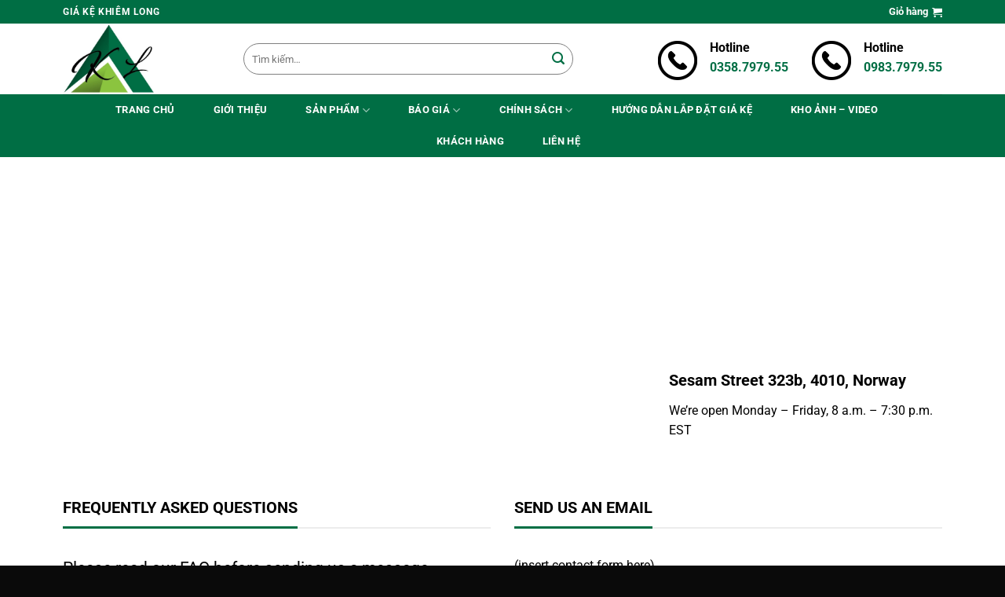

--- FILE ---
content_type: text/html; charset=UTF-8
request_url: https://giakekhiemlong.com/elements/pages/contact/
body_size: 23802
content:
<!DOCTYPE html>
<html lang="vi" class="loading-site no-js">
<head>
	<meta charset="UTF-8" />
	<link rel="profile" href="https://gmpg.org/xfn/11" />
	<link rel="pingback" href="https://giakekhiemlong.com/xmlrpc.php" />

	<script>(function(html){html.className = html.className.replace(/\bno-js\b/,'js')})(document.documentElement);</script>
<meta name='robots' content='index, follow, max-image-preview:large, max-snippet:-1, max-video-preview:-1' />
<meta name="viewport" content="width=device-width, initial-scale=1" />
	<!-- This site is optimized with the Yoast SEO plugin v22.6 - https://yoast.com/wordpress/plugins/seo/ -->
	<title>Contact - GIÁ KỆ KHIÊM LONG</title>
	<link rel="canonical" href="https://giakekhiemlong.com/elements/pages/contact/" />
	<meta property="og:locale" content="vi_VN" />
	<meta property="og:type" content="article" />
	<meta property="og:title" content="Contact - GIÁ KỆ KHIÊM LONG" />
	<meta property="og:description" content=" " />
	<meta property="og:url" content="https://giakekhiemlong.com/elements/pages/contact/" />
	<meta property="og:site_name" content="GIÁ KỆ KHIÊM LONG" />
	<meta property="article:modified_time" content="2021-01-15T02:38:06+00:00" />
	<meta property="og:image" content="https://giakekhiemlong.com/wp-content/uploads/2016/08/dummy-1.jpg" />
	<meta property="og:image:width" content="400" />
	<meta property="og:image:height" content="260" />
	<meta property="og:image:type" content="image/jpeg" />
	<meta name="twitter:card" content="summary_large_image" />
	<meta name="twitter:label1" content="Ước tính thời gian đọc" />
	<meta name="twitter:data1" content="2 phút" />
	<script type="application/ld+json" class="yoast-schema-graph">{"@context":"https://schema.org","@graph":[{"@type":"WebPage","@id":"https://giakekhiemlong.com/elements/pages/contact/","url":"https://giakekhiemlong.com/elements/pages/contact/","name":"Contact - GIÁ KỆ KHIÊM LONG","isPartOf":{"@id":"https://giakekhiemlong.com/#website"},"primaryImageOfPage":{"@id":"https://giakekhiemlong.com/elements/pages/contact/#primaryimage"},"image":{"@id":"https://giakekhiemlong.com/elements/pages/contact/#primaryimage"},"thumbnailUrl":"https://giakekhiemlong.com/wp-content/uploads/2016/08/dummy-1.jpg","datePublished":"2013-08-11T19:22:53+00:00","dateModified":"2021-01-15T02:38:06+00:00","breadcrumb":{"@id":"https://giakekhiemlong.com/elements/pages/contact/#breadcrumb"},"inLanguage":"vi","potentialAction":[{"@type":"ReadAction","target":["https://giakekhiemlong.com/elements/pages/contact/"]}]},{"@type":"ImageObject","inLanguage":"vi","@id":"https://giakekhiemlong.com/elements/pages/contact/#primaryimage","url":"https://giakekhiemlong.com/wp-content/uploads/2016/08/dummy-1.jpg","contentUrl":"https://giakekhiemlong.com/wp-content/uploads/2016/08/dummy-1.jpg","width":400,"height":260},{"@type":"BreadcrumbList","@id":"https://giakekhiemlong.com/elements/pages/contact/#breadcrumb","itemListElement":[{"@type":"ListItem","position":1,"name":"Trang chủ","item":"https://giakekhiemlong.com/"},{"@type":"ListItem","position":2,"name":"Elements","item":"https://giakekhiemlong.com/elements/"},{"@type":"ListItem","position":3,"name":"Pages","item":"https://giakekhiemlong.com/elements/pages/"},{"@type":"ListItem","position":4,"name":"Contact"}]},{"@type":"WebSite","@id":"https://giakekhiemlong.com/#website","url":"https://giakekhiemlong.com/","name":"GIÁ KỆ KHIÊM LONG","description":"Thấu hiểu khách hàng","potentialAction":[{"@type":"SearchAction","target":{"@type":"EntryPoint","urlTemplate":"https://giakekhiemlong.com/?s={search_term_string}"},"query-input":"required name=search_term_string"}],"inLanguage":"vi"}]}</script>
	<!-- / Yoast SEO plugin. -->


<script type='application/javascript'>console.log('PixelYourSite Free version 9.4.6');</script>
<link rel='dns-prefetch' href='//www.googletagmanager.com' />
<link rel='prefetch' href='https://giakekhiemlong.com/wp-content/themes/flatsome/assets/js/flatsome.js?ver=8e60d746741250b4dd4e' />
<link rel='prefetch' href='https://giakekhiemlong.com/wp-content/themes/flatsome/assets/js/chunk.slider.js?ver=3.19.4' />
<link rel='prefetch' href='https://giakekhiemlong.com/wp-content/themes/flatsome/assets/js/chunk.popups.js?ver=3.19.4' />
<link rel='prefetch' href='https://giakekhiemlong.com/wp-content/themes/flatsome/assets/js/chunk.tooltips.js?ver=3.19.4' />
<link rel='prefetch' href='https://giakekhiemlong.com/wp-content/themes/flatsome/assets/js/woocommerce.js?ver=325ad20e90dbc8889310' />
<link rel="alternate" type="application/rss+xml" title="Dòng thông tin GIÁ KỆ KHIÊM LONG &raquo;" href="https://giakekhiemlong.com/feed/" />
<link rel="alternate" type="application/rss+xml" title="GIÁ KỆ KHIÊM LONG &raquo; Dòng bình luận" href="https://giakekhiemlong.com/comments/feed/" />
<link rel="alternate" title="oNhúng (JSON)" type="application/json+oembed" href="https://giakekhiemlong.com/wp-json/oembed/1.0/embed?url=https%3A%2F%2Fgiakekhiemlong.com%2Felements%2Fpages%2Fcontact%2F" />
<link rel="alternate" title="oNhúng (XML)" type="text/xml+oembed" href="https://giakekhiemlong.com/wp-json/oembed/1.0/embed?url=https%3A%2F%2Fgiakekhiemlong.com%2Felements%2Fpages%2Fcontact%2F&#038;format=xml" />
<style id='wp-img-auto-sizes-contain-inline-css' type='text/css'>
img:is([sizes=auto i],[sizes^="auto," i]){contain-intrinsic-size:3000px 1500px}
/*# sourceURL=wp-img-auto-sizes-contain-inline-css */
</style>
<style id='wp-emoji-styles-inline-css' type='text/css'>

	img.wp-smiley, img.emoji {
		display: inline !important;
		border: none !important;
		box-shadow: none !important;
		height: 1em !important;
		width: 1em !important;
		margin: 0 0.07em !important;
		vertical-align: -0.1em !important;
		background: none !important;
		padding: 0 !important;
	}
/*# sourceURL=wp-emoji-styles-inline-css */
</style>
<style id='wp-block-library-inline-css' type='text/css'>
:root{--wp-block-synced-color:#7a00df;--wp-block-synced-color--rgb:122,0,223;--wp-bound-block-color:var(--wp-block-synced-color);--wp-editor-canvas-background:#ddd;--wp-admin-theme-color:#007cba;--wp-admin-theme-color--rgb:0,124,186;--wp-admin-theme-color-darker-10:#006ba1;--wp-admin-theme-color-darker-10--rgb:0,107,160.5;--wp-admin-theme-color-darker-20:#005a87;--wp-admin-theme-color-darker-20--rgb:0,90,135;--wp-admin-border-width-focus:2px}@media (min-resolution:192dpi){:root{--wp-admin-border-width-focus:1.5px}}.wp-element-button{cursor:pointer}:root .has-very-light-gray-background-color{background-color:#eee}:root .has-very-dark-gray-background-color{background-color:#313131}:root .has-very-light-gray-color{color:#eee}:root .has-very-dark-gray-color{color:#313131}:root .has-vivid-green-cyan-to-vivid-cyan-blue-gradient-background{background:linear-gradient(135deg,#00d084,#0693e3)}:root .has-purple-crush-gradient-background{background:linear-gradient(135deg,#34e2e4,#4721fb 50%,#ab1dfe)}:root .has-hazy-dawn-gradient-background{background:linear-gradient(135deg,#faaca8,#dad0ec)}:root .has-subdued-olive-gradient-background{background:linear-gradient(135deg,#fafae1,#67a671)}:root .has-atomic-cream-gradient-background{background:linear-gradient(135deg,#fdd79a,#004a59)}:root .has-nightshade-gradient-background{background:linear-gradient(135deg,#330968,#31cdcf)}:root .has-midnight-gradient-background{background:linear-gradient(135deg,#020381,#2874fc)}:root{--wp--preset--font-size--normal:16px;--wp--preset--font-size--huge:42px}.has-regular-font-size{font-size:1em}.has-larger-font-size{font-size:2.625em}.has-normal-font-size{font-size:var(--wp--preset--font-size--normal)}.has-huge-font-size{font-size:var(--wp--preset--font-size--huge)}.has-text-align-center{text-align:center}.has-text-align-left{text-align:left}.has-text-align-right{text-align:right}.has-fit-text{white-space:nowrap!important}#end-resizable-editor-section{display:none}.aligncenter{clear:both}.items-justified-left{justify-content:flex-start}.items-justified-center{justify-content:center}.items-justified-right{justify-content:flex-end}.items-justified-space-between{justify-content:space-between}.screen-reader-text{border:0;clip-path:inset(50%);height:1px;margin:-1px;overflow:hidden;padding:0;position:absolute;width:1px;word-wrap:normal!important}.screen-reader-text:focus{background-color:#ddd;clip-path:none;color:#444;display:block;font-size:1em;height:auto;left:5px;line-height:normal;padding:15px 23px 14px;text-decoration:none;top:5px;width:auto;z-index:100000}html :where(.has-border-color){border-style:solid}html :where([style*=border-top-color]){border-top-style:solid}html :where([style*=border-right-color]){border-right-style:solid}html :where([style*=border-bottom-color]){border-bottom-style:solid}html :where([style*=border-left-color]){border-left-style:solid}html :where([style*=border-width]){border-style:solid}html :where([style*=border-top-width]){border-top-style:solid}html :where([style*=border-right-width]){border-right-style:solid}html :where([style*=border-bottom-width]){border-bottom-style:solid}html :where([style*=border-left-width]){border-left-style:solid}html :where(img[class*=wp-image-]){height:auto;max-width:100%}:where(figure){margin:0 0 1em}html :where(.is-position-sticky){--wp-admin--admin-bar--position-offset:var(--wp-admin--admin-bar--height,0px)}@media screen and (max-width:600px){html :where(.is-position-sticky){--wp-admin--admin-bar--position-offset:0px}}

/*# sourceURL=wp-block-library-inline-css */
</style><link rel='stylesheet' id='wc-blocks-style-css' href='https://giakekhiemlong.com/wp-content/plugins/woocommerce/assets/client/blocks/wc-blocks.css?ver=wc-9.9.6' type='text/css' media='all' />
<style id='global-styles-inline-css' type='text/css'>
:root{--wp--preset--aspect-ratio--square: 1;--wp--preset--aspect-ratio--4-3: 4/3;--wp--preset--aspect-ratio--3-4: 3/4;--wp--preset--aspect-ratio--3-2: 3/2;--wp--preset--aspect-ratio--2-3: 2/3;--wp--preset--aspect-ratio--16-9: 16/9;--wp--preset--aspect-ratio--9-16: 9/16;--wp--preset--color--black: #000000;--wp--preset--color--cyan-bluish-gray: #abb8c3;--wp--preset--color--white: #ffffff;--wp--preset--color--pale-pink: #f78da7;--wp--preset--color--vivid-red: #cf2e2e;--wp--preset--color--luminous-vivid-orange: #ff6900;--wp--preset--color--luminous-vivid-amber: #fcb900;--wp--preset--color--light-green-cyan: #7bdcb5;--wp--preset--color--vivid-green-cyan: #00d084;--wp--preset--color--pale-cyan-blue: #8ed1fc;--wp--preset--color--vivid-cyan-blue: #0693e3;--wp--preset--color--vivid-purple: #9b51e0;--wp--preset--color--primary: #006e44;--wp--preset--color--secondary: #0a0a0a;--wp--preset--color--success: #7a9c59;--wp--preset--color--alert: #b20000;--wp--preset--gradient--vivid-cyan-blue-to-vivid-purple: linear-gradient(135deg,rgb(6,147,227) 0%,rgb(155,81,224) 100%);--wp--preset--gradient--light-green-cyan-to-vivid-green-cyan: linear-gradient(135deg,rgb(122,220,180) 0%,rgb(0,208,130) 100%);--wp--preset--gradient--luminous-vivid-amber-to-luminous-vivid-orange: linear-gradient(135deg,rgb(252,185,0) 0%,rgb(255,105,0) 100%);--wp--preset--gradient--luminous-vivid-orange-to-vivid-red: linear-gradient(135deg,rgb(255,105,0) 0%,rgb(207,46,46) 100%);--wp--preset--gradient--very-light-gray-to-cyan-bluish-gray: linear-gradient(135deg,rgb(238,238,238) 0%,rgb(169,184,195) 100%);--wp--preset--gradient--cool-to-warm-spectrum: linear-gradient(135deg,rgb(74,234,220) 0%,rgb(151,120,209) 20%,rgb(207,42,186) 40%,rgb(238,44,130) 60%,rgb(251,105,98) 80%,rgb(254,248,76) 100%);--wp--preset--gradient--blush-light-purple: linear-gradient(135deg,rgb(255,206,236) 0%,rgb(152,150,240) 100%);--wp--preset--gradient--blush-bordeaux: linear-gradient(135deg,rgb(254,205,165) 0%,rgb(254,45,45) 50%,rgb(107,0,62) 100%);--wp--preset--gradient--luminous-dusk: linear-gradient(135deg,rgb(255,203,112) 0%,rgb(199,81,192) 50%,rgb(65,88,208) 100%);--wp--preset--gradient--pale-ocean: linear-gradient(135deg,rgb(255,245,203) 0%,rgb(182,227,212) 50%,rgb(51,167,181) 100%);--wp--preset--gradient--electric-grass: linear-gradient(135deg,rgb(202,248,128) 0%,rgb(113,206,126) 100%);--wp--preset--gradient--midnight: linear-gradient(135deg,rgb(2,3,129) 0%,rgb(40,116,252) 100%);--wp--preset--font-size--small: 13px;--wp--preset--font-size--medium: 20px;--wp--preset--font-size--large: 36px;--wp--preset--font-size--x-large: 42px;--wp--preset--spacing--20: 0.44rem;--wp--preset--spacing--30: 0.67rem;--wp--preset--spacing--40: 1rem;--wp--preset--spacing--50: 1.5rem;--wp--preset--spacing--60: 2.25rem;--wp--preset--spacing--70: 3.38rem;--wp--preset--spacing--80: 5.06rem;--wp--preset--shadow--natural: 6px 6px 9px rgba(0, 0, 0, 0.2);--wp--preset--shadow--deep: 12px 12px 50px rgba(0, 0, 0, 0.4);--wp--preset--shadow--sharp: 6px 6px 0px rgba(0, 0, 0, 0.2);--wp--preset--shadow--outlined: 6px 6px 0px -3px rgb(255, 255, 255), 6px 6px rgb(0, 0, 0);--wp--preset--shadow--crisp: 6px 6px 0px rgb(0, 0, 0);}:where(body) { margin: 0; }.wp-site-blocks > .alignleft { float: left; margin-right: 2em; }.wp-site-blocks > .alignright { float: right; margin-left: 2em; }.wp-site-blocks > .aligncenter { justify-content: center; margin-left: auto; margin-right: auto; }:where(.is-layout-flex){gap: 0.5em;}:where(.is-layout-grid){gap: 0.5em;}.is-layout-flow > .alignleft{float: left;margin-inline-start: 0;margin-inline-end: 2em;}.is-layout-flow > .alignright{float: right;margin-inline-start: 2em;margin-inline-end: 0;}.is-layout-flow > .aligncenter{margin-left: auto !important;margin-right: auto !important;}.is-layout-constrained > .alignleft{float: left;margin-inline-start: 0;margin-inline-end: 2em;}.is-layout-constrained > .alignright{float: right;margin-inline-start: 2em;margin-inline-end: 0;}.is-layout-constrained > .aligncenter{margin-left: auto !important;margin-right: auto !important;}.is-layout-constrained > :where(:not(.alignleft):not(.alignright):not(.alignfull)){margin-left: auto !important;margin-right: auto !important;}body .is-layout-flex{display: flex;}.is-layout-flex{flex-wrap: wrap;align-items: center;}.is-layout-flex > :is(*, div){margin: 0;}body .is-layout-grid{display: grid;}.is-layout-grid > :is(*, div){margin: 0;}body{padding-top: 0px;padding-right: 0px;padding-bottom: 0px;padding-left: 0px;}a:where(:not(.wp-element-button)){text-decoration: none;}:root :where(.wp-element-button, .wp-block-button__link){background-color: #32373c;border-width: 0;color: #fff;font-family: inherit;font-size: inherit;font-style: inherit;font-weight: inherit;letter-spacing: inherit;line-height: inherit;padding-top: calc(0.667em + 2px);padding-right: calc(1.333em + 2px);padding-bottom: calc(0.667em + 2px);padding-left: calc(1.333em + 2px);text-decoration: none;text-transform: inherit;}.has-black-color{color: var(--wp--preset--color--black) !important;}.has-cyan-bluish-gray-color{color: var(--wp--preset--color--cyan-bluish-gray) !important;}.has-white-color{color: var(--wp--preset--color--white) !important;}.has-pale-pink-color{color: var(--wp--preset--color--pale-pink) !important;}.has-vivid-red-color{color: var(--wp--preset--color--vivid-red) !important;}.has-luminous-vivid-orange-color{color: var(--wp--preset--color--luminous-vivid-orange) !important;}.has-luminous-vivid-amber-color{color: var(--wp--preset--color--luminous-vivid-amber) !important;}.has-light-green-cyan-color{color: var(--wp--preset--color--light-green-cyan) !important;}.has-vivid-green-cyan-color{color: var(--wp--preset--color--vivid-green-cyan) !important;}.has-pale-cyan-blue-color{color: var(--wp--preset--color--pale-cyan-blue) !important;}.has-vivid-cyan-blue-color{color: var(--wp--preset--color--vivid-cyan-blue) !important;}.has-vivid-purple-color{color: var(--wp--preset--color--vivid-purple) !important;}.has-primary-color{color: var(--wp--preset--color--primary) !important;}.has-secondary-color{color: var(--wp--preset--color--secondary) !important;}.has-success-color{color: var(--wp--preset--color--success) !important;}.has-alert-color{color: var(--wp--preset--color--alert) !important;}.has-black-background-color{background-color: var(--wp--preset--color--black) !important;}.has-cyan-bluish-gray-background-color{background-color: var(--wp--preset--color--cyan-bluish-gray) !important;}.has-white-background-color{background-color: var(--wp--preset--color--white) !important;}.has-pale-pink-background-color{background-color: var(--wp--preset--color--pale-pink) !important;}.has-vivid-red-background-color{background-color: var(--wp--preset--color--vivid-red) !important;}.has-luminous-vivid-orange-background-color{background-color: var(--wp--preset--color--luminous-vivid-orange) !important;}.has-luminous-vivid-amber-background-color{background-color: var(--wp--preset--color--luminous-vivid-amber) !important;}.has-light-green-cyan-background-color{background-color: var(--wp--preset--color--light-green-cyan) !important;}.has-vivid-green-cyan-background-color{background-color: var(--wp--preset--color--vivid-green-cyan) !important;}.has-pale-cyan-blue-background-color{background-color: var(--wp--preset--color--pale-cyan-blue) !important;}.has-vivid-cyan-blue-background-color{background-color: var(--wp--preset--color--vivid-cyan-blue) !important;}.has-vivid-purple-background-color{background-color: var(--wp--preset--color--vivid-purple) !important;}.has-primary-background-color{background-color: var(--wp--preset--color--primary) !important;}.has-secondary-background-color{background-color: var(--wp--preset--color--secondary) !important;}.has-success-background-color{background-color: var(--wp--preset--color--success) !important;}.has-alert-background-color{background-color: var(--wp--preset--color--alert) !important;}.has-black-border-color{border-color: var(--wp--preset--color--black) !important;}.has-cyan-bluish-gray-border-color{border-color: var(--wp--preset--color--cyan-bluish-gray) !important;}.has-white-border-color{border-color: var(--wp--preset--color--white) !important;}.has-pale-pink-border-color{border-color: var(--wp--preset--color--pale-pink) !important;}.has-vivid-red-border-color{border-color: var(--wp--preset--color--vivid-red) !important;}.has-luminous-vivid-orange-border-color{border-color: var(--wp--preset--color--luminous-vivid-orange) !important;}.has-luminous-vivid-amber-border-color{border-color: var(--wp--preset--color--luminous-vivid-amber) !important;}.has-light-green-cyan-border-color{border-color: var(--wp--preset--color--light-green-cyan) !important;}.has-vivid-green-cyan-border-color{border-color: var(--wp--preset--color--vivid-green-cyan) !important;}.has-pale-cyan-blue-border-color{border-color: var(--wp--preset--color--pale-cyan-blue) !important;}.has-vivid-cyan-blue-border-color{border-color: var(--wp--preset--color--vivid-cyan-blue) !important;}.has-vivid-purple-border-color{border-color: var(--wp--preset--color--vivid-purple) !important;}.has-primary-border-color{border-color: var(--wp--preset--color--primary) !important;}.has-secondary-border-color{border-color: var(--wp--preset--color--secondary) !important;}.has-success-border-color{border-color: var(--wp--preset--color--success) !important;}.has-alert-border-color{border-color: var(--wp--preset--color--alert) !important;}.has-vivid-cyan-blue-to-vivid-purple-gradient-background{background: var(--wp--preset--gradient--vivid-cyan-blue-to-vivid-purple) !important;}.has-light-green-cyan-to-vivid-green-cyan-gradient-background{background: var(--wp--preset--gradient--light-green-cyan-to-vivid-green-cyan) !important;}.has-luminous-vivid-amber-to-luminous-vivid-orange-gradient-background{background: var(--wp--preset--gradient--luminous-vivid-amber-to-luminous-vivid-orange) !important;}.has-luminous-vivid-orange-to-vivid-red-gradient-background{background: var(--wp--preset--gradient--luminous-vivid-orange-to-vivid-red) !important;}.has-very-light-gray-to-cyan-bluish-gray-gradient-background{background: var(--wp--preset--gradient--very-light-gray-to-cyan-bluish-gray) !important;}.has-cool-to-warm-spectrum-gradient-background{background: var(--wp--preset--gradient--cool-to-warm-spectrum) !important;}.has-blush-light-purple-gradient-background{background: var(--wp--preset--gradient--blush-light-purple) !important;}.has-blush-bordeaux-gradient-background{background: var(--wp--preset--gradient--blush-bordeaux) !important;}.has-luminous-dusk-gradient-background{background: var(--wp--preset--gradient--luminous-dusk) !important;}.has-pale-ocean-gradient-background{background: var(--wp--preset--gradient--pale-ocean) !important;}.has-electric-grass-gradient-background{background: var(--wp--preset--gradient--electric-grass) !important;}.has-midnight-gradient-background{background: var(--wp--preset--gradient--midnight) !important;}.has-small-font-size{font-size: var(--wp--preset--font-size--small) !important;}.has-medium-font-size{font-size: var(--wp--preset--font-size--medium) !important;}.has-large-font-size{font-size: var(--wp--preset--font-size--large) !important;}.has-x-large-font-size{font-size: var(--wp--preset--font-size--x-large) !important;}
/*# sourceURL=global-styles-inline-css */
</style>

<link rel='stylesheet' id='contact-form-7-css' href='https://giakekhiemlong.com/wp-content/plugins/contact-form-7/includes/css/styles.css?ver=6.0' type='text/css' media='all' />
<style id='woocommerce-inline-inline-css' type='text/css'>
.woocommerce form .form-row .required { visibility: visible; }
/*# sourceURL=woocommerce-inline-inline-css */
</style>
<link rel='stylesheet' id='brands-styles-css' href='https://giakekhiemlong.com/wp-content/plugins/woocommerce/assets/css/brands.css?ver=9.9.6' type='text/css' media='all' />
<link rel='stylesheet' id='flatsome-main-css' href='https://giakekhiemlong.com/wp-content/themes/flatsome/assets/css/flatsome.css?ver=3.19.4' type='text/css' media='all' />
<style id='flatsome-main-inline-css' type='text/css'>
@font-face {
				font-family: "fl-icons";
				font-display: block;
				src: url(https://giakekhiemlong.com/wp-content/themes/flatsome/assets/css/icons/fl-icons.eot?v=3.19.4);
				src:
					url(https://giakekhiemlong.com/wp-content/themes/flatsome/assets/css/icons/fl-icons.eot#iefix?v=3.19.4) format("embedded-opentype"),
					url(https://giakekhiemlong.com/wp-content/themes/flatsome/assets/css/icons/fl-icons.woff2?v=3.19.4) format("woff2"),
					url(https://giakekhiemlong.com/wp-content/themes/flatsome/assets/css/icons/fl-icons.ttf?v=3.19.4) format("truetype"),
					url(https://giakekhiemlong.com/wp-content/themes/flatsome/assets/css/icons/fl-icons.woff?v=3.19.4) format("woff"),
					url(https://giakekhiemlong.com/wp-content/themes/flatsome/assets/css/icons/fl-icons.svg?v=3.19.4#fl-icons) format("svg");
			}
/*# sourceURL=flatsome-main-inline-css */
</style>
<link rel='stylesheet' id='flatsome-shop-css' href='https://giakekhiemlong.com/wp-content/themes/flatsome/assets/css/flatsome-shop.css?ver=3.19.4' type='text/css' media='all' />
<link rel='stylesheet' id='flatsome-style-css' href='https://giakekhiemlong.com/wp-content/themes/flatsome-child/style.css?ver=3.0' type='text/css' media='all' />
<script type="text/javascript">
            window._nslDOMReady = function (callback) {
                if ( document.readyState === "complete" || document.readyState === "interactive" ) {
                    callback();
                } else {
                    document.addEventListener( "DOMContentLoaded", callback );
                }
            };
            </script><script type="text/javascript" src="https://giakekhiemlong.com/wp-includes/js/jquery/jquery.min.js?ver=3.7.1" id="jquery-core-js"></script>
<script type="text/javascript" src="https://giakekhiemlong.com/wp-includes/js/jquery/jquery-migrate.min.js?ver=3.4.1" id="jquery-migrate-js"></script>
<script type="text/javascript" src="https://giakekhiemlong.com/wp-content/plugins/woocommerce/assets/js/jquery-blockui/jquery.blockUI.min.js?ver=2.7.0-wc.9.9.6" id="jquery-blockui-js" data-wp-strategy="defer"></script>
<script type="text/javascript" id="wc-add-to-cart-js-extra">
/* <![CDATA[ */
var wc_add_to_cart_params = {"ajax_url":"/wp-admin/admin-ajax.php","wc_ajax_url":"/?wc-ajax=%%endpoint%%","i18n_view_cart":"Xem gi\u1ecf h\u00e0ng","cart_url":"https://giakekhiemlong.com/cart/","is_cart":"","cart_redirect_after_add":"no"};
//# sourceURL=wc-add-to-cart-js-extra
/* ]]> */
</script>
<script type="text/javascript" src="https://giakekhiemlong.com/wp-content/plugins/woocommerce/assets/js/frontend/add-to-cart.min.js?ver=9.9.6" id="wc-add-to-cart-js" defer="defer" data-wp-strategy="defer"></script>
<script type="text/javascript" src="https://giakekhiemlong.com/wp-content/plugins/woocommerce/assets/js/js-cookie/js.cookie.min.js?ver=2.1.4-wc.9.9.6" id="js-cookie-js" data-wp-strategy="defer"></script>
<script type="text/javascript" src="https://giakekhiemlong.com/wp-content/plugins/pixelyoursite/dist/scripts/jquery.bind-first-0.2.3.min.js?ver=6.9" id="jquery-bind-first-js"></script>
<script type="text/javascript" src="https://giakekhiemlong.com/wp-content/plugins/pixelyoursite/dist/scripts/js.cookie-2.1.3.min.js?ver=2.1.3" id="js-cookie-pys-js"></script>
<script type="text/javascript" id="pys-js-extra">
/* <![CDATA[ */
var pysOptions = {"staticEvents":{"facebook":{"init_event":[{"delay":0,"type":"static","name":"PageView","pixelIds":["642816284662803"],"eventID":"1d357854-1cb1-416a-b05f-17ff655b2a33","params":{"page_title":"Contact","post_type":"page","post_id":88,"plugin":"PixelYourSite","user_role":"guest","event_url":"giakekhiemlong.com/elements/pages/contact/"},"e_id":"init_event","ids":[],"hasTimeWindow":false,"timeWindow":0,"woo_order":"","edd_order":""}]}},"dynamicEvents":[],"triggerEvents":[],"triggerEventTypes":[],"facebook":{"pixelIds":["642816284662803"],"advancedMatching":[],"advancedMatchingEnabled":true,"removeMetadata":false,"contentParams":{"post_type":"page","post_id":88,"content_name":"Contact"},"commentEventEnabled":true,"wooVariableAsSimple":false,"downloadEnabled":true,"formEventEnabled":true,"serverApiEnabled":true,"wooCRSendFromServer":false,"send_external_id":null},"debug":"","siteUrl":"https://giakekhiemlong.com","ajaxUrl":"https://giakekhiemlong.com/wp-admin/admin-ajax.php","ajax_event":"4eb7e9ae7c","enable_remove_download_url_param":"1","cookie_duration":"7","last_visit_duration":"60","enable_success_send_form":"","ajaxForServerEvent":"1","gdpr":{"ajax_enabled":false,"all_disabled_by_api":false,"facebook_disabled_by_api":false,"analytics_disabled_by_api":false,"google_ads_disabled_by_api":false,"pinterest_disabled_by_api":false,"bing_disabled_by_api":false,"externalID_disabled_by_api":false,"facebook_prior_consent_enabled":true,"analytics_prior_consent_enabled":true,"google_ads_prior_consent_enabled":null,"pinterest_prior_consent_enabled":true,"bing_prior_consent_enabled":true,"cookiebot_integration_enabled":false,"cookiebot_facebook_consent_category":"marketing","cookiebot_analytics_consent_category":"statistics","cookiebot_tiktok_consent_category":"marketing","cookiebot_google_ads_consent_category":null,"cookiebot_pinterest_consent_category":"marketing","cookiebot_bing_consent_category":"marketing","consent_magic_integration_enabled":false,"real_cookie_banner_integration_enabled":false,"cookie_notice_integration_enabled":false,"cookie_law_info_integration_enabled":false},"cookie":{"disabled_all_cookie":false,"disabled_advanced_form_data_cookie":false,"disabled_landing_page_cookie":false,"disabled_first_visit_cookie":false,"disabled_trafficsource_cookie":false,"disabled_utmTerms_cookie":false,"disabled_utmId_cookie":false},"woo":{"enabled":true,"enabled_save_data_to_orders":true,"addToCartOnButtonEnabled":true,"addToCartOnButtonValueEnabled":true,"addToCartOnButtonValueOption":"price","singleProductId":null,"removeFromCartSelector":"form.woocommerce-cart-form .remove","addToCartCatchMethod":"add_cart_hook","is_order_received_page":false,"containOrderId":false},"edd":{"enabled":false}};
//# sourceURL=pys-js-extra
/* ]]> */
</script>
<script type="text/javascript" src="https://giakekhiemlong.com/wp-content/plugins/pixelyoursite/dist/scripts/public.js?ver=9.4.6" id="pys-js"></script>
<link rel="https://api.w.org/" href="https://giakekhiemlong.com/wp-json/" /><link rel="alternate" title="JSON" type="application/json" href="https://giakekhiemlong.com/wp-json/wp/v2/pages/88" /><link rel="EditURI" type="application/rsd+xml" title="RSD" href="https://giakekhiemlong.com/xmlrpc.php?rsd" />
<meta name="generator" content="WordPress 6.9" />
<meta name="generator" content="WooCommerce 9.9.6" />
<link rel='shortlink' href='https://giakekhiemlong.com/?p=88' />
<meta name="generator" content="Site Kit by Google 1.126.0" />
<!-- This website runs the Product Feed PRO for WooCommerce by AdTribes.io plugin - version 13.3.2 -->
<meta name="google-site-verification" content="1TKlilAh8ivb4EFU2HUE6TByZb1WDHNB2fOoFW2LhGY" />

<link rel="stylesheet" href="https://stackpath.bootstrapcdn.com/font-awesome/4.7.0/css/font-awesome.min.css" integrity="sha384-wvfXpqpZZVQGK6TAh5PVlGOfQNHSoD2xbE+QkPxCAFlNEevoEH3Sl0sibVcOQVnN" crossorigin="anonymous">
<div class="social-fix">
	
	<a href="https://www.facebook.com/KesatKL.uy.tin.chat.luong/" target="_blank">
		<img src="//bizweb.dktcdn.net/100/401/057/themes/785250/assets/faceicon.png?1605112248232" >
	</a>
	
	
	<a href="https://zalo.me/0358797955" target="_blank">
		<img src="//bizweb.dktcdn.net/100/401/057/themes/785250/assets/zaloicon.png?1605112248232">
	</a>
	
	
	<a href="https://www.facebook.com/messages/t/100430958453907" target="_blank">
		<img src="//bizweb.dktcdn.net/100/401/057/themes/785250/assets/messicon.png?1605112248232">
	</a>
	
	
	<a class="btn-call-now" href="tel:0358.79.79.55">
		<i class="fa fa-phone"></i>
	</a>
	
</div>
<style>
.social-fix {
    position: fixed;
    top: initial!important;
    left: 20px;
    bottom: 100px;
    z-index: 999;
}
.social-fix a {
    display: block;
    margin-top: 5px;
}
.btn-call-now {
    display: flex;
    align-items: center;
    background: #8BC43F;
 
    z-index: 99;
    top: initial!important;
    color: #FFF;
    font-weight: 700;
    border-radius: 25px;
    padding: 5px;
    -moz-animation-duration: 500ms;
    -moz-animation-name: calllink;
    -moz-animation-iteration-count: infinite;
    -moz-animation-direction: alternate;
    -webkit-animation-duration: 500ms;
    -webkit-animation-name: calllink;
    -webkit-animation-iteration-count: infinite;
    -webkit-animation-direction: alternate;
    animation-duration: 500ms;
    animation-name: calllink;
    animation-iteration-count: infinite;
    animation-direction: alternate;
}
.btn-call-now .fa {
    color: #8BC43F;
    font-size: 23px;
    background: #fff;
    width: 30px;
    height: 30px;
    line-height: 30px;
    border-radius: 20px;
    text-align: center;
}
</style>
<!-- Meta Pixel Code -->
<script>
!function(f,b,e,v,n,t,s)
{if(f.fbq)return;n=f.fbq=function(){n.callMethod?
n.callMethod.apply(n,arguments):n.queue.push(arguments)};
if(!f._fbq)f._fbq=n;n.push=n;n.loaded=!0;n.version='2.0';
n.queue=[];t=b.createElement(e);t.async=!0;
t.src=v;s=b.getElementsByTagName(e)[0];
s.parentNode.insertBefore(t,s)}(window, document,'script',
'https://connect.facebook.net/en_US/fbevents.js');
fbq('init', '642816284662803');
fbq('track', 'PageView');
</script>
<noscript><img height="1" width="1" style="display:none"
src="https://www.facebook.com/tr?id=642816284662803&ev=PageView&noscript=1"
/></noscript>
<!-- End Meta Pixel Code -->	<noscript><style>.woocommerce-product-gallery{ opacity: 1 !important; }</style></noscript>
	<link rel="icon" href="https://giakekhiemlong.com/wp-content/uploads/2021/01/cropped-588de7f934d7c4899dc6-32x32.jpg" sizes="32x32" />
<link rel="icon" href="https://giakekhiemlong.com/wp-content/uploads/2021/01/cropped-588de7f934d7c4899dc6-192x192.jpg" sizes="192x192" />
<link rel="apple-touch-icon" href="https://giakekhiemlong.com/wp-content/uploads/2021/01/cropped-588de7f934d7c4899dc6-180x180.jpg" />
<meta name="msapplication-TileImage" content="https://giakekhiemlong.com/wp-content/uploads/2021/01/cropped-588de7f934d7c4899dc6-270x270.jpg" />
<style id="custom-css" type="text/css">:root {--primary-color: #006e44;--fs-color-primary: #006e44;--fs-color-secondary: #0a0a0a;--fs-color-success: #7a9c59;--fs-color-alert: #b20000;--fs-experimental-link-color: #0a0a0a;--fs-experimental-link-color-hover: #006e44;}.tooltipster-base {--tooltip-color: #fff;--tooltip-bg-color: #000;}.off-canvas-right .mfp-content, .off-canvas-left .mfp-content {--drawer-width: 300px;}.off-canvas .mfp-content.off-canvas-cart {--drawer-width: 360px;}.header-main{height: 90px}#logo img{max-height: 90px}#logo{width:200px;}.header-bottom{min-height: 40px}.header-top{min-height: 30px}.transparent .header-main{height: 90px}.transparent #logo img{max-height: 90px}.has-transparent + .page-title:first-of-type,.has-transparent + #main > .page-title,.has-transparent + #main > div > .page-title,.has-transparent + #main .page-header-wrapper:first-of-type .page-title{padding-top: 170px;}.header.show-on-scroll,.stuck .header-main{height:70px!important}.stuck #logo img{max-height: 70px!important}.search-form{ width: 80%;}.header-bg-color {background-color: #ffffff}.header-bottom {background-color: #006e44}.top-bar-nav > li > a{line-height: 16px }.stuck .header-main .nav > li > a{line-height: 50px }.header-bottom-nav > li > a{line-height: 40px }@media (max-width: 549px) {.header-main{height: 70px}#logo img{max-height: 70px}}.nav-dropdown{font-size:100%}.header-top{background-color:#006e44!important;}body{font-family: Roboto, sans-serif;}body {font-weight: 400;font-style: normal;}.nav > li > a {font-family: Roboto, sans-serif;}.mobile-sidebar-levels-2 .nav > li > ul > li > a {font-family: Roboto, sans-serif;}.nav > li > a,.mobile-sidebar-levels-2 .nav > li > ul > li > a {font-weight: 700;font-style: normal;}h1,h2,h3,h4,h5,h6,.heading-font, .off-canvas-center .nav-sidebar.nav-vertical > li > a{font-family: Roboto, sans-serif;}h1,h2,h3,h4,h5,h6,.heading-font,.banner h1,.banner h2 {font-weight: 700;font-style: normal;}.alt-font{font-family: Roboto, sans-serif;}.alt-font {font-weight: 400!important;font-style: normal!important;}.header:not(.transparent) .header-bottom-nav.nav > li > a{color: #ffffff;}.header:not(.transparent) .header-bottom-nav.nav > li > a:hover,.header:not(.transparent) .header-bottom-nav.nav > li.active > a,.header:not(.transparent) .header-bottom-nav.nav > li.current > a,.header:not(.transparent) .header-bottom-nav.nav > li > a.active,.header:not(.transparent) .header-bottom-nav.nav > li > a.current{color: #8bc43f;}.header-bottom-nav.nav-line-bottom > li > a:before,.header-bottom-nav.nav-line-grow > li > a:before,.header-bottom-nav.nav-line > li > a:before,.header-bottom-nav.nav-box > li > a:hover,.header-bottom-nav.nav-box > li.active > a,.header-bottom-nav.nav-pills > li > a:hover,.header-bottom-nav.nav-pills > li.active > a{color:#FFF!important;background-color: #8bc43f;}.has-equal-box-heights .box-image {padding-top: 100%;}@media screen and (min-width: 550px){.products .box-vertical .box-image{min-width: 300px!important;width: 300px!important;}}.footer-2{background-color: #006e44}.absolute-footer, html{background-color: #0a0a0a}.page-title-small + main .product-container > .row{padding-top:0;}.nav-vertical-fly-out > li + li {border-top-width: 1px; border-top-style: solid;}/* Custom CSS */.row-collapse>.flickity-viewport>.flickity-slider>.col, .row-collapse>.col {padding: 0!important;}.row-collapse>.col {padding: 0!important;}.onsale{display:none ;}.off-canvas-right .mfp-content, .off-canvas-left .mfp-content {position: fixed;top: 0;bottom: 0;width: 300px;background-color: white;left: 0;overflow-y: auto;overflow-x: hidden;-webkit-overflow-scrolling: touch;-webkit-transition: -webkit-transform 0.2s;transition: -webkit-transform 0.2s;-o-transition: transform 0.2s;transition: transform 0.2s;transition: transform 0.2s, -webkit-transform 0.2s;-webkit-transform: translateX(-270px);-ms-transform: translateX(-270px);transform: translateX(-270px);-webkit-box-shadow: 0px 0px 10px 0px rgb(0 0 0 / 50%);box-shadow: none !important;}.chatbuttons a img {width: 100%;padding: 0px;margin: 0px;}.chatbuttons a {width: 49%;padding: 0px;margin: 0%;display: inline-block;}.white {background-color: #fff !important;color: black !important;}.is-form, button.is-form, input[type='submit'].is-form, input[type='reset'].is-form, input[type='button'].is-form {background: #fff;border: solid 1px #dadada;cursor: pointer;font-weight: 600;font-size: 16px;outline: none;height: 32px;width: 32px;text-align: center;border-radius: 3px;color: black;text-shadow: none;}.product-summary .quantity {margin-bottom: 1em;width: 100%;}.quantity+.button {margin-right: 0;font-size: 1em;width: 100%;background:rgb(0, 110, 68) !important;}span.amount {white-space: nowrap;color:red;font-weight: 900;}.product-summary .woocommerce-Price-currencySymbol {font-size: inherit;vertical-align: inherit;margin-top: 0!important;}.product_title {margin-bottom: 10px;padding-bottom: 10px;font-weight: 600;border-bottom: 1px solid #dadada;}.nav-dark .is-outline, .dark .nav>li>a, .dark .nav>li.html, .dark .nav-vertical li li.menu-item-has-children>a, .dark .nav-vertical>li>ul li a, .nav-dropdown.dark>li>a, .nav-dropdown.dark .nav-column>li>a, .nav-dark .nav>li>a, .nav-dark .nav>li>button {color: white;font-weight: 600;}.form-flat input:not([type=submit]) {background-color: #fff;height: 40px;border:1px solid grey;}.searchform .button.icon i {font-size: 16px;color: rgb(0, 110, 68);}.container-width, .full-width .ubermenu-nav, .container, .row {max-width: 1150px !important;}.nav-spacing-xlarge>li {margin: 0 15px;}.dropdown-uppercase.nav-dropdown .nav-column>li>a, .nav-dropdown.dropdown-uppercase>li>a {text-transform: uppercase;font-size: .85em;color: black;font-weight: 600;}.nav-dropdown-simple .nav-column li>a:hover, .nav-dropdown.nav-dropdown-simple>li>a:hover {background-color: rgb(0, 110, 68);}.nav>li>a:hover, .nav>li.active>a, .nav>li.current>a, .nav>li>a.active, .nav>li>a.current, .nav-dropdown li.active>a, .nav-column li.active>a, .nav-dropdown>li>a:hover, .nav-column li>a:hover {color: white;background: #006e44;}.section-title-normal span {margin-right: 15px;padding-bottom: 7.5px;border-bottom: 3px solid rgb(0, 110, 68);margin-bottom: -2px;}body,h1, h2, h3, h4, h5, h6{color:black;}.blog-post-inner h5 {text-align: left;overflow: hidden;text-overflow: ellipsis;-webkit-line-clamp: 1;display: -webkit-box;-webkit-box-orient: vertical;min-height: 0;margin: 0;margin-bottom: 10px;}.from_the_blog_excerpt {overflow: hidden;text-overflow: ellipsis;-webkit-line-clamp: 2;display: -webkit-box;-webkit-box-orient: vertical;min-height: 0;margin: 0;border-top: 1px dashed #dadada;padding-top: 10px;}.box-blog-post .is-divider {margin-top: .5em;margin-bottom: .5em;height: 0px!important;border: 1px dashed;display: none;}.hotline-icon{padding-bottom:0px;}.label-new.menu-item > a:after{content:"Mới";}.label-hot.menu-item > a:after{content:"Thịnh hành";}.label-sale.menu-item > a:after{content:"Giảm giá";}.label-popular.menu-item > a:after{content:"Phổ biến";}</style>		<style type="text/css" id="wp-custom-css">
			.wp-block-group.woocommerce-coming-soon-social-login {
    display: none;
}
.social-fix {
    display: none;
}		</style>
		<style id="kirki-inline-styles">/* cyrillic-ext */
@font-face {
  font-family: 'Roboto';
  font-style: normal;
  font-weight: 400;
  font-stretch: 100%;
  font-display: swap;
  src: url(https://giakekhiemlong.com/wp-content/fonts/roboto/KFO7CnqEu92Fr1ME7kSn66aGLdTylUAMa3GUBGEe.woff2) format('woff2');
  unicode-range: U+0460-052F, U+1C80-1C8A, U+20B4, U+2DE0-2DFF, U+A640-A69F, U+FE2E-FE2F;
}
/* cyrillic */
@font-face {
  font-family: 'Roboto';
  font-style: normal;
  font-weight: 400;
  font-stretch: 100%;
  font-display: swap;
  src: url(https://giakekhiemlong.com/wp-content/fonts/roboto/KFO7CnqEu92Fr1ME7kSn66aGLdTylUAMa3iUBGEe.woff2) format('woff2');
  unicode-range: U+0301, U+0400-045F, U+0490-0491, U+04B0-04B1, U+2116;
}
/* greek-ext */
@font-face {
  font-family: 'Roboto';
  font-style: normal;
  font-weight: 400;
  font-stretch: 100%;
  font-display: swap;
  src: url(https://giakekhiemlong.com/wp-content/fonts/roboto/KFO7CnqEu92Fr1ME7kSn66aGLdTylUAMa3CUBGEe.woff2) format('woff2');
  unicode-range: U+1F00-1FFF;
}
/* greek */
@font-face {
  font-family: 'Roboto';
  font-style: normal;
  font-weight: 400;
  font-stretch: 100%;
  font-display: swap;
  src: url(https://giakekhiemlong.com/wp-content/fonts/roboto/KFO7CnqEu92Fr1ME7kSn66aGLdTylUAMa3-UBGEe.woff2) format('woff2');
  unicode-range: U+0370-0377, U+037A-037F, U+0384-038A, U+038C, U+038E-03A1, U+03A3-03FF;
}
/* math */
@font-face {
  font-family: 'Roboto';
  font-style: normal;
  font-weight: 400;
  font-stretch: 100%;
  font-display: swap;
  src: url(https://giakekhiemlong.com/wp-content/fonts/roboto/KFO7CnqEu92Fr1ME7kSn66aGLdTylUAMawCUBGEe.woff2) format('woff2');
  unicode-range: U+0302-0303, U+0305, U+0307-0308, U+0310, U+0312, U+0315, U+031A, U+0326-0327, U+032C, U+032F-0330, U+0332-0333, U+0338, U+033A, U+0346, U+034D, U+0391-03A1, U+03A3-03A9, U+03B1-03C9, U+03D1, U+03D5-03D6, U+03F0-03F1, U+03F4-03F5, U+2016-2017, U+2034-2038, U+203C, U+2040, U+2043, U+2047, U+2050, U+2057, U+205F, U+2070-2071, U+2074-208E, U+2090-209C, U+20D0-20DC, U+20E1, U+20E5-20EF, U+2100-2112, U+2114-2115, U+2117-2121, U+2123-214F, U+2190, U+2192, U+2194-21AE, U+21B0-21E5, U+21F1-21F2, U+21F4-2211, U+2213-2214, U+2216-22FF, U+2308-230B, U+2310, U+2319, U+231C-2321, U+2336-237A, U+237C, U+2395, U+239B-23B7, U+23D0, U+23DC-23E1, U+2474-2475, U+25AF, U+25B3, U+25B7, U+25BD, U+25C1, U+25CA, U+25CC, U+25FB, U+266D-266F, U+27C0-27FF, U+2900-2AFF, U+2B0E-2B11, U+2B30-2B4C, U+2BFE, U+3030, U+FF5B, U+FF5D, U+1D400-1D7FF, U+1EE00-1EEFF;
}
/* symbols */
@font-face {
  font-family: 'Roboto';
  font-style: normal;
  font-weight: 400;
  font-stretch: 100%;
  font-display: swap;
  src: url(https://giakekhiemlong.com/wp-content/fonts/roboto/KFO7CnqEu92Fr1ME7kSn66aGLdTylUAMaxKUBGEe.woff2) format('woff2');
  unicode-range: U+0001-000C, U+000E-001F, U+007F-009F, U+20DD-20E0, U+20E2-20E4, U+2150-218F, U+2190, U+2192, U+2194-2199, U+21AF, U+21E6-21F0, U+21F3, U+2218-2219, U+2299, U+22C4-22C6, U+2300-243F, U+2440-244A, U+2460-24FF, U+25A0-27BF, U+2800-28FF, U+2921-2922, U+2981, U+29BF, U+29EB, U+2B00-2BFF, U+4DC0-4DFF, U+FFF9-FFFB, U+10140-1018E, U+10190-1019C, U+101A0, U+101D0-101FD, U+102E0-102FB, U+10E60-10E7E, U+1D2C0-1D2D3, U+1D2E0-1D37F, U+1F000-1F0FF, U+1F100-1F1AD, U+1F1E6-1F1FF, U+1F30D-1F30F, U+1F315, U+1F31C, U+1F31E, U+1F320-1F32C, U+1F336, U+1F378, U+1F37D, U+1F382, U+1F393-1F39F, U+1F3A7-1F3A8, U+1F3AC-1F3AF, U+1F3C2, U+1F3C4-1F3C6, U+1F3CA-1F3CE, U+1F3D4-1F3E0, U+1F3ED, U+1F3F1-1F3F3, U+1F3F5-1F3F7, U+1F408, U+1F415, U+1F41F, U+1F426, U+1F43F, U+1F441-1F442, U+1F444, U+1F446-1F449, U+1F44C-1F44E, U+1F453, U+1F46A, U+1F47D, U+1F4A3, U+1F4B0, U+1F4B3, U+1F4B9, U+1F4BB, U+1F4BF, U+1F4C8-1F4CB, U+1F4D6, U+1F4DA, U+1F4DF, U+1F4E3-1F4E6, U+1F4EA-1F4ED, U+1F4F7, U+1F4F9-1F4FB, U+1F4FD-1F4FE, U+1F503, U+1F507-1F50B, U+1F50D, U+1F512-1F513, U+1F53E-1F54A, U+1F54F-1F5FA, U+1F610, U+1F650-1F67F, U+1F687, U+1F68D, U+1F691, U+1F694, U+1F698, U+1F6AD, U+1F6B2, U+1F6B9-1F6BA, U+1F6BC, U+1F6C6-1F6CF, U+1F6D3-1F6D7, U+1F6E0-1F6EA, U+1F6F0-1F6F3, U+1F6F7-1F6FC, U+1F700-1F7FF, U+1F800-1F80B, U+1F810-1F847, U+1F850-1F859, U+1F860-1F887, U+1F890-1F8AD, U+1F8B0-1F8BB, U+1F8C0-1F8C1, U+1F900-1F90B, U+1F93B, U+1F946, U+1F984, U+1F996, U+1F9E9, U+1FA00-1FA6F, U+1FA70-1FA7C, U+1FA80-1FA89, U+1FA8F-1FAC6, U+1FACE-1FADC, U+1FADF-1FAE9, U+1FAF0-1FAF8, U+1FB00-1FBFF;
}
/* vietnamese */
@font-face {
  font-family: 'Roboto';
  font-style: normal;
  font-weight: 400;
  font-stretch: 100%;
  font-display: swap;
  src: url(https://giakekhiemlong.com/wp-content/fonts/roboto/KFO7CnqEu92Fr1ME7kSn66aGLdTylUAMa3OUBGEe.woff2) format('woff2');
  unicode-range: U+0102-0103, U+0110-0111, U+0128-0129, U+0168-0169, U+01A0-01A1, U+01AF-01B0, U+0300-0301, U+0303-0304, U+0308-0309, U+0323, U+0329, U+1EA0-1EF9, U+20AB;
}
/* latin-ext */
@font-face {
  font-family: 'Roboto';
  font-style: normal;
  font-weight: 400;
  font-stretch: 100%;
  font-display: swap;
  src: url(https://giakekhiemlong.com/wp-content/fonts/roboto/KFO7CnqEu92Fr1ME7kSn66aGLdTylUAMa3KUBGEe.woff2) format('woff2');
  unicode-range: U+0100-02BA, U+02BD-02C5, U+02C7-02CC, U+02CE-02D7, U+02DD-02FF, U+0304, U+0308, U+0329, U+1D00-1DBF, U+1E00-1E9F, U+1EF2-1EFF, U+2020, U+20A0-20AB, U+20AD-20C0, U+2113, U+2C60-2C7F, U+A720-A7FF;
}
/* latin */
@font-face {
  font-family: 'Roboto';
  font-style: normal;
  font-weight: 400;
  font-stretch: 100%;
  font-display: swap;
  src: url(https://giakekhiemlong.com/wp-content/fonts/roboto/KFO7CnqEu92Fr1ME7kSn66aGLdTylUAMa3yUBA.woff2) format('woff2');
  unicode-range: U+0000-00FF, U+0131, U+0152-0153, U+02BB-02BC, U+02C6, U+02DA, U+02DC, U+0304, U+0308, U+0329, U+2000-206F, U+20AC, U+2122, U+2191, U+2193, U+2212, U+2215, U+FEFF, U+FFFD;
}
/* cyrillic-ext */
@font-face {
  font-family: 'Roboto';
  font-style: normal;
  font-weight: 700;
  font-stretch: 100%;
  font-display: swap;
  src: url(https://giakekhiemlong.com/wp-content/fonts/roboto/KFO7CnqEu92Fr1ME7kSn66aGLdTylUAMa3GUBGEe.woff2) format('woff2');
  unicode-range: U+0460-052F, U+1C80-1C8A, U+20B4, U+2DE0-2DFF, U+A640-A69F, U+FE2E-FE2F;
}
/* cyrillic */
@font-face {
  font-family: 'Roboto';
  font-style: normal;
  font-weight: 700;
  font-stretch: 100%;
  font-display: swap;
  src: url(https://giakekhiemlong.com/wp-content/fonts/roboto/KFO7CnqEu92Fr1ME7kSn66aGLdTylUAMa3iUBGEe.woff2) format('woff2');
  unicode-range: U+0301, U+0400-045F, U+0490-0491, U+04B0-04B1, U+2116;
}
/* greek-ext */
@font-face {
  font-family: 'Roboto';
  font-style: normal;
  font-weight: 700;
  font-stretch: 100%;
  font-display: swap;
  src: url(https://giakekhiemlong.com/wp-content/fonts/roboto/KFO7CnqEu92Fr1ME7kSn66aGLdTylUAMa3CUBGEe.woff2) format('woff2');
  unicode-range: U+1F00-1FFF;
}
/* greek */
@font-face {
  font-family: 'Roboto';
  font-style: normal;
  font-weight: 700;
  font-stretch: 100%;
  font-display: swap;
  src: url(https://giakekhiemlong.com/wp-content/fonts/roboto/KFO7CnqEu92Fr1ME7kSn66aGLdTylUAMa3-UBGEe.woff2) format('woff2');
  unicode-range: U+0370-0377, U+037A-037F, U+0384-038A, U+038C, U+038E-03A1, U+03A3-03FF;
}
/* math */
@font-face {
  font-family: 'Roboto';
  font-style: normal;
  font-weight: 700;
  font-stretch: 100%;
  font-display: swap;
  src: url(https://giakekhiemlong.com/wp-content/fonts/roboto/KFO7CnqEu92Fr1ME7kSn66aGLdTylUAMawCUBGEe.woff2) format('woff2');
  unicode-range: U+0302-0303, U+0305, U+0307-0308, U+0310, U+0312, U+0315, U+031A, U+0326-0327, U+032C, U+032F-0330, U+0332-0333, U+0338, U+033A, U+0346, U+034D, U+0391-03A1, U+03A3-03A9, U+03B1-03C9, U+03D1, U+03D5-03D6, U+03F0-03F1, U+03F4-03F5, U+2016-2017, U+2034-2038, U+203C, U+2040, U+2043, U+2047, U+2050, U+2057, U+205F, U+2070-2071, U+2074-208E, U+2090-209C, U+20D0-20DC, U+20E1, U+20E5-20EF, U+2100-2112, U+2114-2115, U+2117-2121, U+2123-214F, U+2190, U+2192, U+2194-21AE, U+21B0-21E5, U+21F1-21F2, U+21F4-2211, U+2213-2214, U+2216-22FF, U+2308-230B, U+2310, U+2319, U+231C-2321, U+2336-237A, U+237C, U+2395, U+239B-23B7, U+23D0, U+23DC-23E1, U+2474-2475, U+25AF, U+25B3, U+25B7, U+25BD, U+25C1, U+25CA, U+25CC, U+25FB, U+266D-266F, U+27C0-27FF, U+2900-2AFF, U+2B0E-2B11, U+2B30-2B4C, U+2BFE, U+3030, U+FF5B, U+FF5D, U+1D400-1D7FF, U+1EE00-1EEFF;
}
/* symbols */
@font-face {
  font-family: 'Roboto';
  font-style: normal;
  font-weight: 700;
  font-stretch: 100%;
  font-display: swap;
  src: url(https://giakekhiemlong.com/wp-content/fonts/roboto/KFO7CnqEu92Fr1ME7kSn66aGLdTylUAMaxKUBGEe.woff2) format('woff2');
  unicode-range: U+0001-000C, U+000E-001F, U+007F-009F, U+20DD-20E0, U+20E2-20E4, U+2150-218F, U+2190, U+2192, U+2194-2199, U+21AF, U+21E6-21F0, U+21F3, U+2218-2219, U+2299, U+22C4-22C6, U+2300-243F, U+2440-244A, U+2460-24FF, U+25A0-27BF, U+2800-28FF, U+2921-2922, U+2981, U+29BF, U+29EB, U+2B00-2BFF, U+4DC0-4DFF, U+FFF9-FFFB, U+10140-1018E, U+10190-1019C, U+101A0, U+101D0-101FD, U+102E0-102FB, U+10E60-10E7E, U+1D2C0-1D2D3, U+1D2E0-1D37F, U+1F000-1F0FF, U+1F100-1F1AD, U+1F1E6-1F1FF, U+1F30D-1F30F, U+1F315, U+1F31C, U+1F31E, U+1F320-1F32C, U+1F336, U+1F378, U+1F37D, U+1F382, U+1F393-1F39F, U+1F3A7-1F3A8, U+1F3AC-1F3AF, U+1F3C2, U+1F3C4-1F3C6, U+1F3CA-1F3CE, U+1F3D4-1F3E0, U+1F3ED, U+1F3F1-1F3F3, U+1F3F5-1F3F7, U+1F408, U+1F415, U+1F41F, U+1F426, U+1F43F, U+1F441-1F442, U+1F444, U+1F446-1F449, U+1F44C-1F44E, U+1F453, U+1F46A, U+1F47D, U+1F4A3, U+1F4B0, U+1F4B3, U+1F4B9, U+1F4BB, U+1F4BF, U+1F4C8-1F4CB, U+1F4D6, U+1F4DA, U+1F4DF, U+1F4E3-1F4E6, U+1F4EA-1F4ED, U+1F4F7, U+1F4F9-1F4FB, U+1F4FD-1F4FE, U+1F503, U+1F507-1F50B, U+1F50D, U+1F512-1F513, U+1F53E-1F54A, U+1F54F-1F5FA, U+1F610, U+1F650-1F67F, U+1F687, U+1F68D, U+1F691, U+1F694, U+1F698, U+1F6AD, U+1F6B2, U+1F6B9-1F6BA, U+1F6BC, U+1F6C6-1F6CF, U+1F6D3-1F6D7, U+1F6E0-1F6EA, U+1F6F0-1F6F3, U+1F6F7-1F6FC, U+1F700-1F7FF, U+1F800-1F80B, U+1F810-1F847, U+1F850-1F859, U+1F860-1F887, U+1F890-1F8AD, U+1F8B0-1F8BB, U+1F8C0-1F8C1, U+1F900-1F90B, U+1F93B, U+1F946, U+1F984, U+1F996, U+1F9E9, U+1FA00-1FA6F, U+1FA70-1FA7C, U+1FA80-1FA89, U+1FA8F-1FAC6, U+1FACE-1FADC, U+1FADF-1FAE9, U+1FAF0-1FAF8, U+1FB00-1FBFF;
}
/* vietnamese */
@font-face {
  font-family: 'Roboto';
  font-style: normal;
  font-weight: 700;
  font-stretch: 100%;
  font-display: swap;
  src: url(https://giakekhiemlong.com/wp-content/fonts/roboto/KFO7CnqEu92Fr1ME7kSn66aGLdTylUAMa3OUBGEe.woff2) format('woff2');
  unicode-range: U+0102-0103, U+0110-0111, U+0128-0129, U+0168-0169, U+01A0-01A1, U+01AF-01B0, U+0300-0301, U+0303-0304, U+0308-0309, U+0323, U+0329, U+1EA0-1EF9, U+20AB;
}
/* latin-ext */
@font-face {
  font-family: 'Roboto';
  font-style: normal;
  font-weight: 700;
  font-stretch: 100%;
  font-display: swap;
  src: url(https://giakekhiemlong.com/wp-content/fonts/roboto/KFO7CnqEu92Fr1ME7kSn66aGLdTylUAMa3KUBGEe.woff2) format('woff2');
  unicode-range: U+0100-02BA, U+02BD-02C5, U+02C7-02CC, U+02CE-02D7, U+02DD-02FF, U+0304, U+0308, U+0329, U+1D00-1DBF, U+1E00-1E9F, U+1EF2-1EFF, U+2020, U+20A0-20AB, U+20AD-20C0, U+2113, U+2C60-2C7F, U+A720-A7FF;
}
/* latin */
@font-face {
  font-family: 'Roboto';
  font-style: normal;
  font-weight: 700;
  font-stretch: 100%;
  font-display: swap;
  src: url(https://giakekhiemlong.com/wp-content/fonts/roboto/KFO7CnqEu92Fr1ME7kSn66aGLdTylUAMa3yUBA.woff2) format('woff2');
  unicode-range: U+0000-00FF, U+0131, U+0152-0153, U+02BB-02BC, U+02C6, U+02DA, U+02DC, U+0304, U+0308, U+0329, U+2000-206F, U+20AC, U+2122, U+2191, U+2193, U+2212, U+2215, U+FEFF, U+FFFD;
}</style></head>

<body data-rsssl=1 class="wp-singular page-template page-template-page-blank page-template-page-blank-php page page-id-88 page-child parent-pageid-51 wp-theme-flatsome wp-child-theme-flatsome-child theme-flatsome woocommerce-no-js lightbox nav-dropdown-has-arrow nav-dropdown-has-shadow">

<meta name="google-site-verification" content="1TKlilAh8ivb4EFU2HUE6TByZb1WDHNB2fOoFW2LhGY" />
<a class="skip-link screen-reader-text" href="#main">Chuyển đến nội dung</a>

<div id="wrapper">

	
	<header id="header" class="header has-sticky sticky-jump">
		<div class="header-wrapper">
			<div id="top-bar" class="header-top hide-for-sticky nav-dark">
    <div class="flex-row container">
      <div class="flex-col hide-for-medium flex-left">
          <ul class="nav nav-left medium-nav-center nav-small  nav-divided">
              <li class="html custom html_topbar_left"><strong class="uppercase">GIÁ KỆ KHIÊM LONG
</strong></li>          </ul>
      </div>

      <div class="flex-col hide-for-medium flex-center">
          <ul class="nav nav-center nav-small  nav-divided">
                        </ul>
      </div>

      <div class="flex-col hide-for-medium flex-right">
         <ul class="nav top-bar-nav nav-right nav-small  nav-divided">
              <li class="cart-item has-icon has-dropdown">

<a href="https://giakekhiemlong.com/cart/" class="header-cart-link is-small" title="Giỏ hàng" >

<span class="header-cart-title">
   Giỏ hàng     </span>

    <i class="icon-shopping-cart"
    data-icon-label="0">
  </i>
  </a>

 <ul class="nav-dropdown nav-dropdown-simple dropdown-uppercase">
    <li class="html widget_shopping_cart">
      <div class="widget_shopping_cart_content">
        

	<div class="ux-mini-cart-empty flex flex-row-col text-center pt pb">
				<div class="ux-mini-cart-empty-icon">
			<svg xmlns="http://www.w3.org/2000/svg" viewBox="0 0 17 19" style="opacity:.1;height:80px;">
				<path d="M8.5 0C6.7 0 5.3 1.2 5.3 2.7v2H2.1c-.3 0-.6.3-.7.7L0 18.2c0 .4.2.8.6.8h15.7c.4 0 .7-.3.7-.7v-.1L15.6 5.4c0-.3-.3-.6-.7-.6h-3.2v-2c0-1.6-1.4-2.8-3.2-2.8zM6.7 2.7c0-.8.8-1.4 1.8-1.4s1.8.6 1.8 1.4v2H6.7v-2zm7.5 3.4 1.3 11.5h-14L2.8 6.1h2.5v1.4c0 .4.3.7.7.7.4 0 .7-.3.7-.7V6.1h3.5v1.4c0 .4.3.7.7.7s.7-.3.7-.7V6.1h2.6z" fill-rule="evenodd" clip-rule="evenodd" fill="currentColor"></path>
			</svg>
		</div>
				<p class="woocommerce-mini-cart__empty-message empty">Chưa có sản phẩm trong giỏ hàng.</p>
					<p class="return-to-shop">
				<a class="button primary wc-backward" href="https://giakekhiemlong.com/san-pham/">
					Quay trở lại cửa hàng				</a>
			</p>
				</div>


      </div>
    </li>
     </ul>

</li>
          </ul>
      </div>

            <div class="flex-col show-for-medium flex-grow">
          <ul class="nav nav-center nav-small mobile-nav  nav-divided">
              <li class="html custom html_topbar_left"><strong class="uppercase">GIÁ KỆ KHIÊM LONG
</strong></li>          </ul>
      </div>
      
    </div>
</div>
<div id="masthead" class="header-main hide-for-sticky">
      <div class="header-inner flex-row container logo-left medium-logo-center" role="navigation">

          <!-- Logo -->
          <div id="logo" class="flex-col logo">
            
<!-- Header logo -->
<a href="https://giakekhiemlong.com/" title="GIÁ KỆ KHIÊM LONG - Thấu hiểu khách hàng" rel="home">
		<img width="668" height="512" src="https://giakekhiemlong.com/wp-content/uploads/2022/04/Logo-web-Copy.jpg" class="header_logo header-logo" alt="GIÁ KỆ KHIÊM LONG"/><img  width="668" height="512" src="https://giakekhiemlong.com/wp-content/uploads/2022/04/Logo-web-Copy.jpg" class="header-logo-dark" alt="GIÁ KỆ KHIÊM LONG"/></a>
          </div>

          <!-- Mobile Left Elements -->
          <div class="flex-col show-for-medium flex-left">
            <ul class="mobile-nav nav nav-left ">
              <li class="nav-icon has-icon">
  		<a href="#" data-open="#main-menu" data-pos="left" data-bg="main-menu-overlay" data-color="" class="is-small" aria-label="Menu" aria-controls="main-menu" aria-expanded="false">

		  <i class="icon-menu" ></i>
		  		</a>
	</li>
            </ul>
          </div>

          <!-- Left Elements -->
          <div class="flex-col hide-for-medium flex-left
            flex-grow">
            <ul class="header-nav header-nav-main nav nav-left  nav-uppercase" >
              <li class="header-search-form search-form html relative has-icon">
	<div class="header-search-form-wrapper">
		<div class="searchform-wrapper ux-search-box relative form-flat is-normal"><form role="search" method="get" class="searchform" action="https://giakekhiemlong.com/">
	<div class="flex-row relative">
						<div class="flex-col flex-grow">
			<label class="screen-reader-text" for="woocommerce-product-search-field-0">Tìm kiếm:</label>
			<input type="search" id="woocommerce-product-search-field-0" class="search-field mb-0" placeholder="Tìm kiếm&hellip;" value="" name="s" />
			<input type="hidden" name="post_type" value="product" />
					</div>
		<div class="flex-col">
			<button type="submit" value="Tìm kiếm" class="ux-search-submit submit-button secondary button  icon mb-0" aria-label="Nộp">
				<i class="icon-search" ></i>			</button>
		</div>
	</div>
	<div class="live-search-results text-left z-top"></div>
</form>
</div>	</div>
</li>
            </ul>
          </div>

          <!-- Right Elements -->
          <div class="flex-col hide-for-medium flex-right">
            <ul class="header-nav header-nav-main nav nav-right  nav-uppercase">
              <li class="header-block"><div class="header-block-block-2"><div class="row"  id="row-582400218">


	<div id="col-1427438718" class="col hotline-icon medium-6 small-12 large-6"  >
				<div class="col-inner"  >
			
			


		<div class="icon-box featured-box icon-box-left text-left"  >
					<div class="icon-box-img" style="width: 50px">
				<div class="icon">
					<div class="icon-inner" >
						<img width="399" height="400" src="https://giakekhiemlong.com/wp-content/uploads/2021/01/img_519955-399x400.png" class="attachment-medium size-medium" alt="" decoding="async" fetchpriority="high" srcset="https://giakekhiemlong.com/wp-content/uploads/2021/01/img_519955-399x400.png 399w, https://giakekhiemlong.com/wp-content/uploads/2021/01/img_519955-798x800.png 798w, https://giakekhiemlong.com/wp-content/uploads/2021/01/img_519955-280x280.png 280w, https://giakekhiemlong.com/wp-content/uploads/2021/01/img_519955-768x770.png 768w, https://giakekhiemlong.com/wp-content/uploads/2021/01/img_519955-300x300.png 300w, https://giakekhiemlong.com/wp-content/uploads/2021/01/img_519955-600x601.png 600w, https://giakekhiemlong.com/wp-content/uploads/2021/01/img_519955-100x100.png 100w, https://giakekhiemlong.com/wp-content/uploads/2021/01/img_519955.png 980w" sizes="(max-width: 399px) 100vw, 399px" />					</div>
				</div>
			</div>
				<div class="icon-box-text last-reset">
									

<p><strong><span style="color: #000000;">Hotline</span></strong><br /><span style="color: #006e44;"><strong>0358.7979.55</strong></span></p>

		</div>
	</div>
	
	

		</div>
					</div>

	

	<div id="col-379293625" class="col hotline-icon medium-6 small-12 large-6"  >
				<div class="col-inner"  >
			
			


		<div class="icon-box featured-box icon-box-left text-left"  >
					<div class="icon-box-img" style="width: 50px">
				<div class="icon">
					<div class="icon-inner" >
						<img width="399" height="400" src="https://giakekhiemlong.com/wp-content/uploads/2021/01/img_519955-399x400.png" class="attachment-medium size-medium" alt="" decoding="async" srcset="https://giakekhiemlong.com/wp-content/uploads/2021/01/img_519955-399x400.png 399w, https://giakekhiemlong.com/wp-content/uploads/2021/01/img_519955-798x800.png 798w, https://giakekhiemlong.com/wp-content/uploads/2021/01/img_519955-280x280.png 280w, https://giakekhiemlong.com/wp-content/uploads/2021/01/img_519955-768x770.png 768w, https://giakekhiemlong.com/wp-content/uploads/2021/01/img_519955-300x300.png 300w, https://giakekhiemlong.com/wp-content/uploads/2021/01/img_519955-600x601.png 600w, https://giakekhiemlong.com/wp-content/uploads/2021/01/img_519955-100x100.png 100w, https://giakekhiemlong.com/wp-content/uploads/2021/01/img_519955.png 980w" sizes="(max-width: 399px) 100vw, 399px" />					</div>
				</div>
			</div>
				<div class="icon-box-text last-reset">
									

<p><strong><span style="color: #000000;">Hotline</span></strong><br /><span style="color: #006e44;"><strong>0983.7979.55</strong></span></p>

		</div>
	</div>
	
	

		</div>
					</div>

	

</div></div></li>            </ul>
          </div>

          <!-- Mobile Right Elements -->
          <div class="flex-col show-for-medium flex-right">
            <ul class="mobile-nav nav nav-right ">
              <li class="cart-item has-icon">


		<a href="https://giakekhiemlong.com/cart/" class="header-cart-link is-small off-canvas-toggle nav-top-link" title="Giỏ hàng" data-open="#cart-popup" data-class="off-canvas-cart" data-pos="right" >

    <i class="icon-shopping-cart"
    data-icon-label="0">
  </i>
  </a>


  <!-- Cart Sidebar Popup -->
  <div id="cart-popup" class="mfp-hide">
  <div class="cart-popup-inner inner-padding cart-popup-inner--sticky">
      <div class="cart-popup-title text-center">
          <span class="heading-font uppercase">Giỏ hàng</span>
          <div class="is-divider"></div>
      </div>
	  <div class="widget_shopping_cart">
		  <div class="widget_shopping_cart_content">
			  

	<div class="ux-mini-cart-empty flex flex-row-col text-center pt pb">
				<div class="ux-mini-cart-empty-icon">
			<svg xmlns="http://www.w3.org/2000/svg" viewBox="0 0 17 19" style="opacity:.1;height:80px;">
				<path d="M8.5 0C6.7 0 5.3 1.2 5.3 2.7v2H2.1c-.3 0-.6.3-.7.7L0 18.2c0 .4.2.8.6.8h15.7c.4 0 .7-.3.7-.7v-.1L15.6 5.4c0-.3-.3-.6-.7-.6h-3.2v-2c0-1.6-1.4-2.8-3.2-2.8zM6.7 2.7c0-.8.8-1.4 1.8-1.4s1.8.6 1.8 1.4v2H6.7v-2zm7.5 3.4 1.3 11.5h-14L2.8 6.1h2.5v1.4c0 .4.3.7.7.7.4 0 .7-.3.7-.7V6.1h3.5v1.4c0 .4.3.7.7.7s.7-.3.7-.7V6.1h2.6z" fill-rule="evenodd" clip-rule="evenodd" fill="currentColor"></path>
			</svg>
		</div>
				<p class="woocommerce-mini-cart__empty-message empty">Chưa có sản phẩm trong giỏ hàng.</p>
					<p class="return-to-shop">
				<a class="button primary wc-backward" href="https://giakekhiemlong.com/san-pham/">
					Quay trở lại cửa hàng				</a>
			</p>
				</div>


		  </div>
	  </div>
               </div>
  </div>

</li>
            </ul>
          </div>

      </div>

            <div class="container"><div class="top-divider full-width"></div></div>
      </div>
<div id="wide-nav" class="header-bottom wide-nav nav-dark flex-has-center hide-for-medium">
    <div class="flex-row container">

            
                        <div class="flex-col hide-for-medium flex-center">
                <ul class="nav header-nav header-bottom-nav nav-center  nav-box nav-spacing-xlarge nav-uppercase">
                    <li id="menu-item-1057" class="menu-item menu-item-type-post_type menu-item-object-page menu-item-home menu-item-1057 menu-item-design-default"><a href="https://giakekhiemlong.com/" class="nav-top-link">TRANG CHỦ</a></li>
<li id="menu-item-1061" class="menu-item menu-item-type-post_type menu-item-object-page menu-item-1061 menu-item-design-default"><a href="https://giakekhiemlong.com/gioi-thieu/" class="nav-top-link">GIỚI THIỆU</a></li>
<li id="menu-item-1144" class="menu-item menu-item-type-taxonomy menu-item-object-product_cat menu-item-has-children menu-item-1144 menu-item-design-default has-dropdown"><a href="https://giakekhiemlong.com/product-category/san-pham/" class="nav-top-link" aria-expanded="false" aria-haspopup="menu">SẢN PHẨM<i class="icon-angle-down" ></i></a>
<ul class="sub-menu nav-dropdown nav-dropdown-simple dropdown-uppercase">
	<li id="menu-item-1112" class="menu-item menu-item-type-taxonomy menu-item-object-product_cat menu-item-1112"><a href="https://giakekhiemlong.com/product-category/san-pham/ke-v-lo-da-nang/">Kệ V Lỗ Đa Năng</a></li>
	<li id="menu-item-1109" class="menu-item menu-item-type-taxonomy menu-item-object-product_cat menu-item-1109"><a href="https://giakekhiemlong.com/product-category/san-pham/ke-lung-luoi/">Kệ siêu thị lưới</a></li>
	<li id="menu-item-1110" class="menu-item menu-item-type-taxonomy menu-item-object-product_cat menu-item-1110"><a href="https://giakekhiemlong.com/product-category/san-pham/ke-lung-ton-duc-lo/">Kệ siêu thị tôn lỗ</a></li>
	<li id="menu-item-1111" class="menu-item menu-item-type-taxonomy menu-item-object-product_cat menu-item-1111"><a href="https://giakekhiemlong.com/product-category/san-pham/ke-trung-tai/">Kệ Trung Tải</a></li>
	<li id="menu-item-1107" class="menu-item menu-item-type-taxonomy menu-item-object-product_cat menu-item-1107"><a href="https://giakekhiemlong.com/product-category/san-pham/ke-hang-nang/">Kệ hạng nặng</a></li>
	<li id="menu-item-1113" class="menu-item menu-item-type-taxonomy menu-item-object-product_cat menu-item-1113"><a href="https://giakekhiemlong.com/product-category/san-pham/phu-kien-gia-ke/">Phụ kiện giá kệ</a></li>
</ul>
</li>
<li id="menu-item-1060" class="menu-item menu-item-type-taxonomy menu-item-object-category menu-item-has-children menu-item-1060 menu-item-design-default has-dropdown"><a href="https://giakekhiemlong.com/category/bao-gia/" class="nav-top-link" aria-expanded="false" aria-haspopup="menu">BÁO GIÁ<i class="icon-angle-down" ></i></a>
<ul class="sub-menu nav-dropdown nav-dropdown-simple dropdown-uppercase">
	<li id="menu-item-1104" class="menu-item menu-item-type-taxonomy menu-item-object-category menu-item-1104 has-icon-left"><a href="https://giakekhiemlong.com/category/bao-gia/bao-gia-ke-sieu-thi/"><img class="ux-menu-icon" width="20" height="20" src="https://giakekhiemlong.com/wp-content/uploads/2021/01/eb8de4b88dc05f9e06d116-280x280.jpg" alt="" />BÁO GIÁ KỆ SIÊU THỊ</a></li>
	<li id="menu-item-1105" class="menu-item menu-item-type-taxonomy menu-item-object-category menu-item-1105 has-icon-left"><a href="https://giakekhiemlong.com/category/bao-gia/bao-gia-ke-trung-tai/"><img class="ux-menu-icon" width="20" height="20" src="https://giakekhiemlong.com/wp-content/uploads/2025/07/53766586_360856128097877_70432739190374400_n-280x280.jpg" alt="" />BÁO GIÁ KỆ TRUNG TẢI</a></li>
	<li id="menu-item-1106" class="menu-item menu-item-type-taxonomy menu-item-object-category menu-item-1106 has-icon-left"><a href="https://giakekhiemlong.com/category/bao-gia/bao-gia-ke-v-lo-da-nang/"><img class="ux-menu-icon" width="20" height="20" src="https://giakekhiemlong.com/wp-content/uploads/2025/07/121607445_731563870772438_4569705087932850890_n-280x280.jpg" alt="" />BÁO GIÁ KỆ V LỖ ĐA NĂNG</a></li>
</ul>
</li>
<li id="menu-item-1143" class="menu-item menu-item-type-taxonomy menu-item-object-category menu-item-has-children menu-item-1143 menu-item-design-default has-dropdown"><a href="https://giakekhiemlong.com/category/chinh-sach/" class="nav-top-link" aria-expanded="false" aria-haspopup="menu">CHÍNH SÁCH<i class="icon-angle-down" ></i></a>
<ul class="sub-menu nav-dropdown nav-dropdown-simple dropdown-uppercase">
	<li id="menu-item-1140" class="menu-item menu-item-type-post_type menu-item-object-post menu-item-1140"><a href="https://giakekhiemlong.com/2025/07/01/chinh-sach-bao-hanh-doi-tra/">Chính sách Bảo hành đổi trả</a></li>
	<li id="menu-item-1141" class="menu-item menu-item-type-post_type menu-item-object-post menu-item-1141"><a href="https://giakekhiemlong.com/2025/07/01/chinh-sach-van-chuyen-lap-dat/">Chính sách vận chuyển lắp đặt</a></li>
	<li id="menu-item-1139" class="menu-item menu-item-type-post_type menu-item-object-post menu-item-1139"><a href="https://giakekhiemlong.com/2025/07/01/chinh-sach-thanh-toan/">Chính sách Thanh toán</a></li>
	<li id="menu-item-1138" class="menu-item menu-item-type-post_type menu-item-object-post menu-item-1138"><a href="https://giakekhiemlong.com/2025/07/01/chinh-sach-bao-mat/">Chính sách bảo mật</a></li>
</ul>
</li>
<li id="menu-item-1063" class="menu-item menu-item-type-taxonomy menu-item-object-category menu-item-1063 menu-item-design-default"><a href="https://giakekhiemlong.com/category/huong_dan_lap_dat_gia_ke/" class="nav-top-link">HƯỚNG DẪN LẮP ĐẶT GIÁ KỆ</a></li>
<li id="menu-item-1064" class="menu-item menu-item-type-post_type menu-item-object-page menu-item-1064 menu-item-design-default"><a href="https://giakekhiemlong.com/kho-anh-video/" class="nav-top-link">KHO ẢNH – VIDEO</a></li>
<li id="menu-item-1065" class="menu-item menu-item-type-post_type menu-item-object-page menu-item-1065 menu-item-design-default"><a href="https://giakekhiemlong.com/danh-sach-khach-hang/" class="nav-top-link">KHÁCH HÀNG</a></li>
<li id="menu-item-1066" class="menu-item menu-item-type-post_type menu-item-object-page menu-item-1066 menu-item-design-default"><a href="https://giakekhiemlong.com/lien-he/" class="nav-top-link">LIÊN HỆ</a></li>
                </ul>
            </div>
            
            
            
    </div>
</div>

<div class="header-bg-container fill"><div class="header-bg-image fill"></div><div class="header-bg-color fill"></div></div>		</div>
	</header>

	
	<main id="main" class="">


<div id="content" role="main" class="content-area">

		
			
	<script type="text/javascript">
  jQuery( document ).ready(function() {
    function initialize() {
        var styles = {
            'flatsome':  [{
            "featureType": "administrative",
            "stylers": [
              { "visibility": "on" }
            ]
          },
          {
            "featureType": "road",
            "stylers": [
              { "visibility": "on" },
              { "hue": "" }
            ]
          },
          {
            "stylers": [
			  { "visibility": "on" },
			  { "hue": "" },
			  { "saturation": -30 }
            ]
          }
        ]};

        var myLatlng = new google.maps.LatLng(40.79028, -73.95972);
        var myOptions = {
            zoom: 17,
            center: myLatlng,
            mapTypeId: google.maps.MapTypeId.ROADMAP,
            disableDefaultUI: true,
            mapTypeId: 'flatsome',
            draggable: true,
            zoomControl: false,
            zoomControlOptions: {
              position: google.maps.ControlPosition.TOP_LEFT
            },
      			mapTypeControl: false,
            mapTypeControlOptions: {
              position: google.maps.ControlPosition.TOP_LEFT
            },
      			streetViewControl: false,
            streetViewControlOptions: {
              position: google.maps.ControlPosition.TOP_LEFT
            },
            scrollwheel: false,
            disableDoubleClickZoom: true
        }
        var map = new google.maps.Map(document.getElementById("map-1907977852-inner"), myOptions);
        var styledMapType = new google.maps.StyledMapType(styles['flatsome'], {name: 'flatsome'});
        map.mapTypes.set('flatsome', styledMapType);

        var marker = new google.maps.Marker({
            position: myLatlng,
            map: map,
            title:""
        });
    }

    // Required to proceed
    if (!(typeof google === 'object' && typeof google.maps === 'object')) {
      return
    }

    initialize()
    google.maps.event.addDomListener(window, 'resize', initialize);
    });
    </script>

    <div class="google-map relative mb" id="map-1907977852">
        <div class="map-height" id="map-1907977852-inner"></div>
        <div id="map_overlay_top"></div>
        <div id="map_overlay_bottom"></div>
                  <div class="map_inner map-inner last-reset absolute x95 md-x95 lg-x95 y95 md-y95 lg-y95">
              
<h3>Sesam Street 323b, 4010, Norway</h3>
<p>We&#8217;re open Monday – Friday, 8 a.m. – 7:30 p.m. EST</p>
         </div>
       
       
<style>
#map-1907977852 .map-inner {
  background-color: #fff;
  max-width: 30%;
}
#map-1907977852 .map-height {
  height: 400px;
}
</style>
    </div>

	
<div class="row"  id="row-1918963788">

	<div id="col-1836845524" class="col medium-6 large-6"  >
				<div class="col-inner"  >
			
			
<div class="container section-title-container" ><h3 class="section-title section-title-normal"><b></b><span class="section-title-main" >Frequently Asked Questions</span><b></b></h3></div>
<p class="lead">Please read our FAQ before sending us a message.</p>
<div class="accordion">
	<div id="accordion-440766567" class="accordion-item">
		<a id="accordion-440766567-label" class="accordion-title plain" href="#accordion-item-what-are-the-delivery-charges-for-orders-from-the-online-shop?" aria-expanded="false" aria-controls="accordion-440766567-content" >
			<button class="toggle" aria-label="Chuyển đổi"><i class="icon-angle-down"></i></button>
			<span>What are the delivery charges for orders from the Online Shop?</span>
		</a>
		<div id="accordion-440766567-content" class="accordion-inner" aria-labelledby="accordion-440766567-label" >
			
<p>Lorem ipsum dolor sit amet, consectetur adipiscing elit. Aenean id convallis tellus. Nulla aliquam in mi et convallis. Pellentesque rutrum feugiat ante ut imperdiet. Vivamus et dolor nec nisl consectetur vulputate id non ante.</p>
		</div>
	</div>
	
	<div id="accordion-2795131497" class="accordion-item">
		<a id="accordion-2795131497-label" class="accordion-title plain" href="#accordion-item-which-payment-methods-are-accepted-in-the-online-shop?" aria-expanded="false" aria-controls="accordion-2795131497-content" >
			<button class="toggle" aria-label="Chuyển đổi"><i class="icon-angle-down"></i></button>
			<span>Which payment methods are accepted in the Online Shop?</span>
		</a>
		<div id="accordion-2795131497-content" class="accordion-inner" aria-labelledby="accordion-2795131497-label" >
			
<p>Lorem ipsum dolor sit amet, consectetur adipiscing elit. Aenean id convallis tellus. Nulla aliquam in mi et convallis. Pellentesque rutrum feugiat ante ut imperdiet. Vivamus et dolor nec nisl consectetur vulputate id non ante.</p>
		</div>
	</div>
	
	<div id="accordion-2184959269" class="accordion-item">
		<a id="accordion-2184959269-label" class="accordion-title plain" href="#accordion-item-how-long-will-delivery-take?" aria-expanded="false" aria-controls="accordion-2184959269-content" >
			<button class="toggle" aria-label="Chuyển đổi"><i class="icon-angle-down"></i></button>
			<span>How long will delivery take?</span>
		</a>
		<div id="accordion-2184959269-content" class="accordion-inner" aria-labelledby="accordion-2184959269-label" >
			
<p>Lorem ipsum dolor sit amet, consectetur adipiscing elit. Aenean id convallis tellus. Nulla aliquam in mi et convallis. Pellentesque rutrum feugiat ante ut imperdiet. Vivamus et dolor nec nisl consectetur vulputate id non ante. </p>
		</div>
	</div>
	
	<div id="accordion-418960666" class="accordion-item">
		<a id="accordion-418960666-label" class="accordion-title plain" href="#accordion-item-how-secure-is-shopping-in-the-online-shop?-is-my-data-protected?" aria-expanded="false" aria-controls="accordion-418960666-content" >
			<button class="toggle" aria-label="Chuyển đổi"><i class="icon-angle-down"></i></button>
			<span>How secure is shopping in the Online Shop? Is my data protected?</span>
		</a>
		<div id="accordion-418960666-content" class="accordion-inner" aria-labelledby="accordion-418960666-label" >
			
<p>Lorem ipsum dolor sit amet, consectetur adipiscing elit. Aenean id convallis tellus. Nulla aliquam in mi et convallis. Pellentesque rutrum feugiat ante ut imperdiet. Vivamus et dolor nec nisl consectetur vulputate id non ante.</p>
		</div>
	</div>
	
	<div id="accordion-14983928" class="accordion-item">
		<a id="accordion-14983928-label" class="accordion-title plain" href="#accordion-item-what-exactly-happens-after-ordering?" aria-expanded="false" aria-controls="accordion-14983928-content" >
			<button class="toggle" aria-label="Chuyển đổi"><i class="icon-angle-down"></i></button>
			<span>What exactly happens after ordering?</span>
		</a>
		<div id="accordion-14983928-content" class="accordion-inner" aria-labelledby="accordion-14983928-label" >
			
<p>Lorem ipsum dolor sit amet, consectetur adipiscing elit. Aenean id convallis tellus. Nulla aliquam in mi et convallis. Pellentesque rutrum feugiat ante ut imperdiet. Vivamus et dolor nec nisl consectetur vulputate id non ante. </p>
		</div>
	</div>
	
	<div id="accordion-1177142187" class="accordion-item">
		<a id="accordion-1177142187-label" class="accordion-title plain" href="#accordion-item-do-i-receive-an-invoice-for-my-order?" aria-expanded="false" aria-controls="accordion-1177142187-content" >
			<button class="toggle" aria-label="Chuyển đổi"><i class="icon-angle-down"></i></button>
			<span>Do I receive an invoice for my order?</span>
		</a>
		<div id="accordion-1177142187-content" class="accordion-inner" aria-labelledby="accordion-1177142187-label" >
			
<p>Lorem ipsum dolor sit amet, consectetur adipiscing elit. Aenean id convallis tellus. Nulla aliquam in mi et convallis. Pellentesque rutrum feugiat ante ut imperdiet. Vivamus et dolor nec nisl consectetur vulputate id non ante. </p>
		</div>
	</div>
	
</div>
		</div>
					</div>

	

	<div id="col-2023797167" class="col medium-6 large-6"  >
				<div class="col-inner"  >
			
			
<div class="container section-title-container" ><h3 class="section-title section-title-normal"><b></b><span class="section-title-main" >Send us an email</span><b></b></h3></div>
<p>(insert contact form here)</p>
<p>This is form is just for demo purpose. No inquiries will be answered.</p>
		</div>
					</div>

	
</div>
<p> </p>

			
		
</div>



</main>

<footer id="footer" class="footer-wrapper">

	
<!-- FOOTER 1 -->

<!-- FOOTER 2 -->
<div class="footer-widgets footer footer-2 dark">
		<div class="row dark large-columns-4 mb-0">
	   		
		<div id="block_widget-2" class="col pb-0 widget block_widget">
		<span class="widget-title">VỀ CHÚNG TÔI</span><div class="is-divider small"></div>
		<div class="flex-col hide-for-medium flex-left">
<h3 style="text-align: left;">GIÁ KỆ KHIÊM LONG</h3>
</div>
<p><strong>Hotline: </strong>0358.79.79.55 - 0983.79.79.55</p>
<p><strong>Kho hàng : N07C- Vạn Phúc - Hà Đông-Hà Nội</strong></p>
<p><strong>Email: </strong><a class="oajrlxb2 g5ia77u1 qu0x051f esr5mh6w e9989ue4 r7d6kgcz rq0escxv nhd2j8a9 nc684nl6 p7hjln8o kvgmc6g5 cxmmr5t8 oygrvhab hcukyx3x jb3vyjys rz4wbd8a qt6c0cv9 a8nywdso i1ao9s8h esuyzwwr f1sip0of lzcic4wl py34i1dx gpro0wi8" tabindex="0" role="link" href="mailto:kesatgiarehanoi@gmail.com" target="_blank" rel="noopener">kesatgiarehanoi@gmail.com</a></p>
<p><strong>Chuyên cung cấp giá kệ kho hàng, kệ siêu thị toàn quốc</strong></p>
		</div>
		
		<div id="block_widget-5" class="col pb-0 widget block_widget">
		<span class="widget-title">HỆ THỐNG CHI NHÁNH</span><div class="is-divider small"></div>
		<p><a href="https://kesatgiapham.com/wp-content/uploads/2020/11/icon-dia-chi-kesatgiapham.png"><img class="alignnone wp-image-5483 lazyloaded" src="https://kesatgiapham.com/wp-content/uploads/2020/11/icon-dia-chi-kesatgiapham.png" alt="" width="15" height="15" data-lazy-src="https://kesatgiapham.com/wp-content/uploads/2020/11/icon-dia-chi-kesatgiapham.png" data-was-processed="true" /></a> Kho tổng : KĐT Vạn Phúc - Hà Đông - Hà Nội</p>
		</div>
		
		<div id="block_widget-6" class="col pb-0 widget block_widget">
		<span class="widget-title">KẾT NỐI VỚI CHÚNG TÔI</span><div class="is-divider small"></div>
		<a href="https://zalo.me/0358797955" class="button white lowercase expand"  >
	<i class="icon-phone" aria-hidden="true" ></i>	<span>Tư vấn zalo</span>
	</a>


<a href="tel:0358797955" class="button white lowercase expand"  >
	<i class="icon-phone" aria-hidden="true" ></i>	<span>Gọi hotline 1</span>
	</a>


<a href="tel:%200979439522" class="button white lowercase expand"  >
	<i class="icon-phone" aria-hidden="true" ></i>	<span>Gọi hotline 2</span>
	</a>


<a href="https://www.facebook.com/messages/t/100430958453907" class="button white lowercase expand"  >
	<i class="icon-facebook" aria-hidden="true" ></i>	<span>Tư vấn qua Facebook</span>
	</a>

		</div>
		
		<div id="block_widget-8" class="col pb-0 widget block_widget">
		<span class="widget-title">FANPAGE</span><div class="is-divider small"></div>
		<iframe style="border: none; overflow: hidden;" src="https://www.facebook.com/plugins/page.php?href=https%3A%2F%2Fwww.facebook.com%2FKesatkhiemlong.uy.tin.chat.luong&amp;tabs=timeline&amp;width=340&amp;height=300&amp;small_header=false&amp;adapt_container_width=true&amp;hide_cover=false&amp;show_facepile=true&amp;appId" width="340" height="500" frameborder="0" scrolling="no" allowfullscreen="allowfullscreen"></iframe>
		</div>
				</div>
</div>



<div class="absolute-footer dark medium-text-center text-center">
  <div class="container clearfix">

    
    <div class="footer-primary pull-left">
            <div class="copyright-footer">
        <a style="color:white" href="https://duyanhweb.com.vn/"><strong> Thiết Kế Website Bởi Duy Anh Web</strong></a>      </div>
          </div>
  </div>
</div>

<a href="#top" class="back-to-top button icon invert plain fixed bottom z-1 is-outline hide-for-medium circle" id="top-link" aria-label="Lên đầu trang"><i class="icon-angle-up" ></i></a>

</footer>

</div>

<div id="main-menu" class="mobile-sidebar no-scrollbar mfp-hide">

	
	<div class="sidebar-menu no-scrollbar ">

		
					<ul class="nav nav-sidebar nav-vertical nav-uppercase" data-tab="1">
				<li class="header-search-form search-form html relative has-icon">
	<div class="header-search-form-wrapper">
		<div class="searchform-wrapper ux-search-box relative form-flat is-normal"><form role="search" method="get" class="searchform" action="https://giakekhiemlong.com/">
	<div class="flex-row relative">
						<div class="flex-col flex-grow">
			<label class="screen-reader-text" for="woocommerce-product-search-field-1">Tìm kiếm:</label>
			<input type="search" id="woocommerce-product-search-field-1" class="search-field mb-0" placeholder="Tìm kiếm&hellip;" value="" name="s" />
			<input type="hidden" name="post_type" value="product" />
					</div>
		<div class="flex-col">
			<button type="submit" value="Tìm kiếm" class="ux-search-submit submit-button secondary button  icon mb-0" aria-label="Nộp">
				<i class="icon-search" ></i>			</button>
		</div>
	</div>
	<div class="live-search-results text-left z-top"></div>
</form>
</div>	</div>
</li>
<li class="menu-item menu-item-type-post_type menu-item-object-page menu-item-home menu-item-1057"><a href="https://giakekhiemlong.com/">TRANG CHỦ</a></li>
<li class="menu-item menu-item-type-post_type menu-item-object-page menu-item-1061"><a href="https://giakekhiemlong.com/gioi-thieu/">GIỚI THIỆU</a></li>
<li class="menu-item menu-item-type-taxonomy menu-item-object-product_cat menu-item-has-children menu-item-1144"><a href="https://giakekhiemlong.com/product-category/san-pham/">SẢN PHẨM</a>
<ul class="sub-menu nav-sidebar-ul children">
	<li class="menu-item menu-item-type-taxonomy menu-item-object-product_cat menu-item-1112"><a href="https://giakekhiemlong.com/product-category/san-pham/ke-v-lo-da-nang/">Kệ V Lỗ Đa Năng</a></li>
	<li class="menu-item menu-item-type-taxonomy menu-item-object-product_cat menu-item-1109"><a href="https://giakekhiemlong.com/product-category/san-pham/ke-lung-luoi/">Kệ siêu thị lưới</a></li>
	<li class="menu-item menu-item-type-taxonomy menu-item-object-product_cat menu-item-1110"><a href="https://giakekhiemlong.com/product-category/san-pham/ke-lung-ton-duc-lo/">Kệ siêu thị tôn lỗ</a></li>
	<li class="menu-item menu-item-type-taxonomy menu-item-object-product_cat menu-item-1111"><a href="https://giakekhiemlong.com/product-category/san-pham/ke-trung-tai/">Kệ Trung Tải</a></li>
	<li class="menu-item menu-item-type-taxonomy menu-item-object-product_cat menu-item-1107"><a href="https://giakekhiemlong.com/product-category/san-pham/ke-hang-nang/">Kệ hạng nặng</a></li>
	<li class="menu-item menu-item-type-taxonomy menu-item-object-product_cat menu-item-1113"><a href="https://giakekhiemlong.com/product-category/san-pham/phu-kien-gia-ke/">Phụ kiện giá kệ</a></li>
</ul>
</li>
<li class="menu-item menu-item-type-taxonomy menu-item-object-category menu-item-has-children menu-item-1060"><a href="https://giakekhiemlong.com/category/bao-gia/">BÁO GIÁ</a>
<ul class="sub-menu nav-sidebar-ul children">
	<li class="menu-item menu-item-type-taxonomy menu-item-object-category menu-item-1104 has-icon-left"><a href="https://giakekhiemlong.com/category/bao-gia/bao-gia-ke-sieu-thi/"><img class="ux-sidebar-menu-icon" width="20" height="20" src="https://giakekhiemlong.com/wp-content/uploads/2021/01/eb8de4b88dc05f9e06d116-280x280.jpg" alt="" />BÁO GIÁ KỆ SIÊU THỊ</a></li>
	<li class="menu-item menu-item-type-taxonomy menu-item-object-category menu-item-1105 has-icon-left"><a href="https://giakekhiemlong.com/category/bao-gia/bao-gia-ke-trung-tai/"><img class="ux-sidebar-menu-icon" width="20" height="20" src="https://giakekhiemlong.com/wp-content/uploads/2025/07/53766586_360856128097877_70432739190374400_n-280x280.jpg" alt="" />BÁO GIÁ KỆ TRUNG TẢI</a></li>
	<li class="menu-item menu-item-type-taxonomy menu-item-object-category menu-item-1106 has-icon-left"><a href="https://giakekhiemlong.com/category/bao-gia/bao-gia-ke-v-lo-da-nang/"><img class="ux-sidebar-menu-icon" width="20" height="20" src="https://giakekhiemlong.com/wp-content/uploads/2025/07/121607445_731563870772438_4569705087932850890_n-280x280.jpg" alt="" />BÁO GIÁ KỆ V LỖ ĐA NĂNG</a></li>
</ul>
</li>
<li class="menu-item menu-item-type-taxonomy menu-item-object-category menu-item-has-children menu-item-1143"><a href="https://giakekhiemlong.com/category/chinh-sach/">CHÍNH SÁCH</a>
<ul class="sub-menu nav-sidebar-ul children">
	<li class="menu-item menu-item-type-post_type menu-item-object-post menu-item-1140"><a href="https://giakekhiemlong.com/2025/07/01/chinh-sach-bao-hanh-doi-tra/">Chính sách Bảo hành đổi trả</a></li>
	<li class="menu-item menu-item-type-post_type menu-item-object-post menu-item-1141"><a href="https://giakekhiemlong.com/2025/07/01/chinh-sach-van-chuyen-lap-dat/">Chính sách vận chuyển lắp đặt</a></li>
	<li class="menu-item menu-item-type-post_type menu-item-object-post menu-item-1139"><a href="https://giakekhiemlong.com/2025/07/01/chinh-sach-thanh-toan/">Chính sách Thanh toán</a></li>
	<li class="menu-item menu-item-type-post_type menu-item-object-post menu-item-1138"><a href="https://giakekhiemlong.com/2025/07/01/chinh-sach-bao-mat/">Chính sách bảo mật</a></li>
</ul>
</li>
<li class="menu-item menu-item-type-taxonomy menu-item-object-category menu-item-1063"><a href="https://giakekhiemlong.com/category/huong_dan_lap_dat_gia_ke/">HƯỚNG DẪN LẮP ĐẶT GIÁ KỆ</a></li>
<li class="menu-item menu-item-type-post_type menu-item-object-page menu-item-1064"><a href="https://giakekhiemlong.com/kho-anh-video/">KHO ẢNH – VIDEO</a></li>
<li class="menu-item menu-item-type-post_type menu-item-object-page menu-item-1065"><a href="https://giakekhiemlong.com/danh-sach-khach-hang/">KHÁCH HÀNG</a></li>
<li class="menu-item menu-item-type-post_type menu-item-object-page menu-item-1066"><a href="https://giakekhiemlong.com/lien-he/">LIÊN HỆ</a></li>

<li class="account-item has-icon menu-item">
			<a href="https://giakekhiemlong.com/my-account/" class="nav-top-link nav-top-not-logged-in" title="Đăng nhập" >
			<span class="header-account-title">
				Đăng nhập			</span>
		</a>
	
	</li>
<li class="header-newsletter-item has-icon">

  <a href="#header-newsletter-signup" class="tooltip" title="Sign up for Newsletter">

    <i class="icon-envelop"></i>
    <span class="header-newsletter-title">
      Newsletter    </span>
  </a>

</li>
<li class="html header-social-icons ml-0">
	<div class="social-icons follow-icons" ><a href="http://url" target="_blank" data-label="Facebook" class="icon plain facebook tooltip" title="Kiểm tra trên Facebook" aria-label="Kiểm tra trên Facebook" rel="noopener nofollow" ><i class="icon-facebook" ></i></a><a href="http://url" target="_blank" data-label="Instagram" class="icon plain instagram tooltip" title="Kiểm tra trên Instagram" aria-label="Kiểm tra trên Instagram" rel="noopener nofollow" ><i class="icon-instagram" ></i></a><a href="http://url" data-label="Twitter" target="_blank" class="icon plain twitter tooltip" title="Kiểm tra trên Twitter" aria-label="Kiểm tra trên Twitter" rel="noopener nofollow" ><i class="icon-twitter" ></i></a><a href="mailto:your@email" data-label="E-mail" target="_blank" class="icon plain email tooltip" title="Gửi email cho chúng tôi" aria-label="Gửi email cho chúng tôi" rel="nofollow noopener" ><i class="icon-envelop" ></i></a></div></li>
			</ul>
		
		
	</div>

	
</div>
<script type="speculationrules">
{"prefetch":[{"source":"document","where":{"and":[{"href_matches":"/*"},{"not":{"href_matches":["/wp-*.php","/wp-admin/*","/wp-content/uploads/*","/wp-content/*","/wp-content/plugins/*","/wp-content/themes/flatsome-child/*","/wp-content/themes/flatsome/*","/*\\?(.+)"]}},{"not":{"selector_matches":"a[rel~=\"nofollow\"]"}},{"not":{"selector_matches":".no-prefetch, .no-prefetch a"}}]},"eagerness":"conservative"}]}
</script>

			<script>(function(d, s, id) {
			var js, fjs = d.getElementsByTagName(s)[0];
			js = d.createElement(s); js.id = id;
			js.src = 'https://connect.facebook.net/en_US/sdk/xfbml.customerchat.js#xfbml=1&version=v6.0&autoLogAppEvents=1'
			fjs.parentNode.insertBefore(js, fjs);
			}(document, 'script', 'facebook-jssdk'));</script>
			<div class="fb-customerchat" attribution="wordpress" attribution_version="2.3" page_id="100430958453907"></div>

			<!-- Load Facebook SDK for JavaScript -->
      <div id="fb-root"></div>
      <script>
        window.fbAsyncInit = function() {
          FB.init({
            xfbml            : true,
            version          : 'v10.0'
          });
        };

        (function(d, s, id) {
        var js, fjs = d.getElementsByTagName(s)[0];
        if (d.getElementById(id)) return;
        js = d.createElement(s); js.id = id;
        js.src = 'https://connect.facebook.net/en_US/sdk/xfbml.customerchat.js';
        fjs.parentNode.insertBefore(js, fjs);
      }(document, 'script', 'facebook-jssdk'));</script>



<!-- Meta Pixel Code -->
<script>
!function(f,b,e,v,n,t,s)
{if(f.fbq)return;n=f.fbq=function(){n.callMethod?
n.callMethod.apply(n,arguments):n.queue.push(arguments)};
if(!f._fbq)f._fbq=n;n.push=n;n.loaded=!0;n.version='2.0';
n.queue=[];t=b.createElement(e);t.async=!0;
t.src=v;s=b.getElementsByTagName(e)[0];
s.parentNode.insertBefore(t,s)}(window, document,'script',
'https://connect.facebook.net/en_US/fbevents.js');
fbq('init', '3580972365460186');
fbq('track', 'PageView');
</script>
<noscript><img height="1" width="1" style="display:none"
src="https://www.facebook.com/tr?id=3580972365460186&ev=PageView&noscript=1"
/></noscript>
<!-- End Meta Pixel Code -->    <div id="login-form-popup" class="lightbox-content mfp-hide">
            	<div class="woocommerce">
      		<div class="woocommerce-notices-wrapper"></div>
<div class="account-container lightbox-inner">

	
			<div class="account-login-inner">

				<h3 class="uppercase">Đăng nhập</h3>

				<form class="woocommerce-form woocommerce-form-login login" method="post">

					
					<p class="woocommerce-form-row woocommerce-form-row--wide form-row form-row-wide">
						<label for="username">Tên tài khoản hoặc địa chỉ email&nbsp;<span class="required">*</span></label>
						<input type="text" class="woocommerce-Input woocommerce-Input--text input-text" name="username" id="username" autocomplete="username" value="" />					</p>
					<p class="woocommerce-form-row woocommerce-form-row--wide form-row form-row-wide">
						<label for="password">Mật khẩu&nbsp;<span class="required">*</span></label>
						<input class="woocommerce-Input woocommerce-Input--text input-text" type="password" name="password" id="password" autocomplete="current-password" />
					</p>

					
					<p class="form-row">
						<label class="woocommerce-form__label woocommerce-form__label-for-checkbox woocommerce-form-login__rememberme">
							<input class="woocommerce-form__input woocommerce-form__input-checkbox" name="rememberme" type="checkbox" id="rememberme" value="forever" /> <span>Ghi nhớ mật khẩu</span>
						</label>
						<input type="hidden" id="woocommerce-login-nonce" name="woocommerce-login-nonce" value="48e17f72b8" /><input type="hidden" name="_wp_http_referer" value="/elements/pages/contact/" />						<button type="submit" class="woocommerce-button button woocommerce-form-login__submit" name="login" value="Đăng nhập">Đăng nhập</button>
					</p>
					<p class="woocommerce-LostPassword lost_password">
						<a href="https://giakekhiemlong.com/my-account/lost-password/">Quên mật khẩu?</a>
					</p>

					
				</form>
			</div>

			
</div>

		</div>
      	    </div>
  <div id='pys_ajax_events'></div>        <script>
            var node = document.getElementsByClassName('woocommerce-message')[0];
            if(node && document.getElementById('pys_late_event')) {
                var messageText = node.textContent.trim();
                if(!messageText) {
                    node.style.display = 'none';
                }
            }
        </script>
        <noscript><img height="1" width="1" style="display: none;" src="https://www.facebook.com/tr?id=642816284662803&ev=PageView&noscript=1&cd%5Bpage_title%5D=Contact&cd%5Bpost_type%5D=page&cd%5Bpost_id%5D=88&cd%5Bplugin%5D=PixelYourSite&cd%5Buser_role%5D=guest&cd%5Bevent_url%5D=giakekhiemlong.com%2Felements%2Fpages%2Fcontact%2F" alt=""></noscript>
	<script type='text/javascript'>
		(function () {
			var c = document.body.className;
			c = c.replace(/woocommerce-no-js/, 'woocommerce-js');
			document.body.className = c;
		})();
	</script>
	<script type="text/javascript" src="https://giakekhiemlong.com/wp-includes/js/dist/hooks.min.js?ver=dd5603f07f9220ed27f1" id="wp-hooks-js"></script>
<script type="text/javascript" src="https://giakekhiemlong.com/wp-includes/js/dist/i18n.min.js?ver=c26c3dc7bed366793375" id="wp-i18n-js"></script>
<script type="text/javascript" id="wp-i18n-js-after">
/* <![CDATA[ */
wp.i18n.setLocaleData( { 'text direction\u0004ltr': [ 'ltr' ] } );
//# sourceURL=wp-i18n-js-after
/* ]]> */
</script>
<script type="text/javascript" src="https://giakekhiemlong.com/wp-content/plugins/contact-form-7/includes/swv/js/index.js?ver=6.0" id="swv-js"></script>
<script type="text/javascript" id="contact-form-7-js-translations">
/* <![CDATA[ */
( function( domain, translations ) {
	var localeData = translations.locale_data[ domain ] || translations.locale_data.messages;
	localeData[""].domain = domain;
	wp.i18n.setLocaleData( localeData, domain );
} )( "contact-form-7", {"translation-revision-date":"2024-08-11 13:44:17+0000","generator":"GlotPress\/4.0.1","domain":"messages","locale_data":{"messages":{"":{"domain":"messages","plural-forms":"nplurals=1; plural=0;","lang":"vi_VN"},"This contact form is placed in the wrong place.":["Bi\u1ec3u m\u1eabu li\u00ean h\u1ec7 n\u00e0y \u0111\u01b0\u1ee3c \u0111\u1eb7t sai v\u1ecb tr\u00ed."],"Error:":["L\u1ed7i:"]}},"comment":{"reference":"includes\/js\/index.js"}} );
//# sourceURL=contact-form-7-js-translations
/* ]]> */
</script>
<script type="text/javascript" id="contact-form-7-js-before">
/* <![CDATA[ */
var wpcf7 = {
    "api": {
        "root": "https:\/\/giakekhiemlong.com\/wp-json\/",
        "namespace": "contact-form-7\/v1"
    },
    "cached": 1
};
//# sourceURL=contact-form-7-js-before
/* ]]> */
</script>
<script type="text/javascript" src="https://giakekhiemlong.com/wp-content/plugins/contact-form-7/includes/js/index.js?ver=6.0" id="contact-form-7-js"></script>
<script type="text/javascript" id="woocommerce-js-extra">
/* <![CDATA[ */
var woocommerce_params = {"ajax_url":"/wp-admin/admin-ajax.php","wc_ajax_url":"/?wc-ajax=%%endpoint%%","i18n_password_show":"Hi\u1ec3n th\u1ecb m\u1eadt kh\u1ea9u","i18n_password_hide":"\u1ea8n m\u1eadt kh\u1ea9u"};
//# sourceURL=woocommerce-js-extra
/* ]]> */
</script>
<script type="text/javascript" src="https://giakekhiemlong.com/wp-content/plugins/woocommerce/assets/js/frontend/woocommerce.min.js?ver=9.9.6" id="woocommerce-js" data-wp-strategy="defer"></script>
<script type="text/javascript" src="https://giakekhiemlong.com/wp-content/themes/flatsome/inc/extensions/flatsome-live-search/flatsome-live-search.js?ver=3.19.4" id="flatsome-live-search-js"></script>
<script type="text/javascript" src="https://giakekhiemlong.com/wp-content/plugins/woocommerce/assets/js/sourcebuster/sourcebuster.min.js?ver=9.9.6" id="sourcebuster-js-js"></script>
<script type="text/javascript" id="wc-order-attribution-js-extra">
/* <![CDATA[ */
var wc_order_attribution = {"params":{"lifetime":1.0e-5,"session":30,"base64":false,"ajaxurl":"https://giakekhiemlong.com/wp-admin/admin-ajax.php","prefix":"wc_order_attribution_","allowTracking":true},"fields":{"source_type":"current.typ","referrer":"current_add.rf","utm_campaign":"current.cmp","utm_source":"current.src","utm_medium":"current.mdm","utm_content":"current.cnt","utm_id":"current.id","utm_term":"current.trm","utm_source_platform":"current.plt","utm_creative_format":"current.fmt","utm_marketing_tactic":"current.tct","session_entry":"current_add.ep","session_start_time":"current_add.fd","session_pages":"session.pgs","session_count":"udata.vst","user_agent":"udata.uag"}};
//# sourceURL=wc-order-attribution-js-extra
/* ]]> */
</script>
<script type="text/javascript" src="https://giakekhiemlong.com/wp-content/plugins/woocommerce/assets/js/frontend/order-attribution.min.js?ver=9.9.6" id="wc-order-attribution-js"></script>
<script type="text/javascript" src="https://giakekhiemlong.com/wp-includes/js/hoverIntent.min.js?ver=1.10.2" id="hoverIntent-js"></script>
<script type="text/javascript" id="flatsome-js-js-extra">
/* <![CDATA[ */
var flatsomeVars = {"theme":{"version":"3.19.4"},"ajaxurl":"https://giakekhiemlong.com/wp-admin/admin-ajax.php","rtl":"","sticky_height":"70","stickyHeaderHeight":"0","scrollPaddingTop":"0","assets_url":"https://giakekhiemlong.com/wp-content/themes/flatsome/assets/","lightbox":{"close_markup":"\u003Cbutton title=\"%title%\" type=\"button\" class=\"mfp-close\"\u003E\u003Csvg xmlns=\"http://www.w3.org/2000/svg\" width=\"28\" height=\"28\" viewBox=\"0 0 24 24\" fill=\"none\" stroke=\"currentColor\" stroke-width=\"2\" stroke-linecap=\"round\" stroke-linejoin=\"round\" class=\"feather feather-x\"\u003E\u003Cline x1=\"18\" y1=\"6\" x2=\"6\" y2=\"18\"\u003E\u003C/line\u003E\u003Cline x1=\"6\" y1=\"6\" x2=\"18\" y2=\"18\"\u003E\u003C/line\u003E\u003C/svg\u003E\u003C/button\u003E","close_btn_inside":false},"user":{"can_edit_pages":false},"i18n":{"mainMenu":"Menu ch\u00ednh","toggleButton":"Chuy\u1ec3n \u0111\u1ed5i"},"options":{"cookie_notice_version":"1","swatches_layout":false,"swatches_disable_deselect":false,"swatches_box_select_event":false,"swatches_box_behavior_selected":false,"swatches_box_update_urls":"1","swatches_box_reset":false,"swatches_box_reset_limited":false,"swatches_box_reset_extent":false,"swatches_box_reset_time":300,"search_result_latency":"0"},"is_mini_cart_reveal":"1"};
//# sourceURL=flatsome-js-js-extra
/* ]]> */
</script>
<script type="text/javascript" src="https://giakekhiemlong.com/wp-content/themes/flatsome/assets/js/flatsome.js?ver=8e60d746741250b4dd4e" id="flatsome-js-js"></script>
<script type="text/javascript" src="https://giakekhiemlong.com/wp-content/themes/flatsome/assets/js/woocommerce.js?ver=325ad20e90dbc8889310" id="flatsome-theme-woocommerce-js-js"></script>
<script type="text/javascript" id="wc-cart-fragments-js-extra">
/* <![CDATA[ */
var wc_cart_fragments_params = {"ajax_url":"/wp-admin/admin-ajax.php","wc_ajax_url":"/?wc-ajax=%%endpoint%%","cart_hash_key":"wc_cart_hash_c5b8b6d159d91914d158abc3b55e70f8","fragment_name":"wc_fragments_c5b8b6d159d91914d158abc3b55e70f8","request_timeout":"5000"};
//# sourceURL=wc-cart-fragments-js-extra
/* ]]> */
</script>
<script type="text/javascript" src="https://giakekhiemlong.com/wp-content/plugins/woocommerce/assets/js/frontend/cart-fragments.min.js?ver=9.9.6" id="wc-cart-fragments-js" defer="defer" data-wp-strategy="defer"></script>
<script id="wp-emoji-settings" type="application/json">
{"baseUrl":"https://s.w.org/images/core/emoji/17.0.2/72x72/","ext":".png","svgUrl":"https://s.w.org/images/core/emoji/17.0.2/svg/","svgExt":".svg","source":{"concatemoji":"https://giakekhiemlong.com/wp-includes/js/wp-emoji-release.min.js?ver=6.9"}}
</script>
<script type="module">
/* <![CDATA[ */
/*! This file is auto-generated */
const a=JSON.parse(document.getElementById("wp-emoji-settings").textContent),o=(window._wpemojiSettings=a,"wpEmojiSettingsSupports"),s=["flag","emoji"];function i(e){try{var t={supportTests:e,timestamp:(new Date).valueOf()};sessionStorage.setItem(o,JSON.stringify(t))}catch(e){}}function c(e,t,n){e.clearRect(0,0,e.canvas.width,e.canvas.height),e.fillText(t,0,0);t=new Uint32Array(e.getImageData(0,0,e.canvas.width,e.canvas.height).data);e.clearRect(0,0,e.canvas.width,e.canvas.height),e.fillText(n,0,0);const a=new Uint32Array(e.getImageData(0,0,e.canvas.width,e.canvas.height).data);return t.every((e,t)=>e===a[t])}function p(e,t){e.clearRect(0,0,e.canvas.width,e.canvas.height),e.fillText(t,0,0);var n=e.getImageData(16,16,1,1);for(let e=0;e<n.data.length;e++)if(0!==n.data[e])return!1;return!0}function u(e,t,n,a){switch(t){case"flag":return n(e,"\ud83c\udff3\ufe0f\u200d\u26a7\ufe0f","\ud83c\udff3\ufe0f\u200b\u26a7\ufe0f")?!1:!n(e,"\ud83c\udde8\ud83c\uddf6","\ud83c\udde8\u200b\ud83c\uddf6")&&!n(e,"\ud83c\udff4\udb40\udc67\udb40\udc62\udb40\udc65\udb40\udc6e\udb40\udc67\udb40\udc7f","\ud83c\udff4\u200b\udb40\udc67\u200b\udb40\udc62\u200b\udb40\udc65\u200b\udb40\udc6e\u200b\udb40\udc67\u200b\udb40\udc7f");case"emoji":return!a(e,"\ud83e\u1fac8")}return!1}function f(e,t,n,a){let r;const o=(r="undefined"!=typeof WorkerGlobalScope&&self instanceof WorkerGlobalScope?new OffscreenCanvas(300,150):document.createElement("canvas")).getContext("2d",{willReadFrequently:!0}),s=(o.textBaseline="top",o.font="600 32px Arial",{});return e.forEach(e=>{s[e]=t(o,e,n,a)}),s}function r(e){var t=document.createElement("script");t.src=e,t.defer=!0,document.head.appendChild(t)}a.supports={everything:!0,everythingExceptFlag:!0},new Promise(t=>{let n=function(){try{var e=JSON.parse(sessionStorage.getItem(o));if("object"==typeof e&&"number"==typeof e.timestamp&&(new Date).valueOf()<e.timestamp+604800&&"object"==typeof e.supportTests)return e.supportTests}catch(e){}return null}();if(!n){if("undefined"!=typeof Worker&&"undefined"!=typeof OffscreenCanvas&&"undefined"!=typeof URL&&URL.createObjectURL&&"undefined"!=typeof Blob)try{var e="postMessage("+f.toString()+"("+[JSON.stringify(s),u.toString(),c.toString(),p.toString()].join(",")+"));",a=new Blob([e],{type:"text/javascript"});const r=new Worker(URL.createObjectURL(a),{name:"wpTestEmojiSupports"});return void(r.onmessage=e=>{i(n=e.data),r.terminate(),t(n)})}catch(e){}i(n=f(s,u,c,p))}t(n)}).then(e=>{for(const n in e)a.supports[n]=e[n],a.supports.everything=a.supports.everything&&a.supports[n],"flag"!==n&&(a.supports.everythingExceptFlag=a.supports.everythingExceptFlag&&a.supports[n]);var t;a.supports.everythingExceptFlag=a.supports.everythingExceptFlag&&!a.supports.flag,a.supports.everything||((t=a.source||{}).concatemoji?r(t.concatemoji):t.wpemoji&&t.twemoji&&(r(t.twemoji),r(t.wpemoji)))});
//# sourceURL=https://giakekhiemlong.com/wp-includes/js/wp-emoji-loader.min.js
/* ]]> */
</script>
<meta name="google-site-verification" content="1TKlilAh8ivb4EFU2HUE6TByZb1WDHNB2fOoFW2LhGY" />
</body>
</html>


<!-- Page cached by LiteSpeed Cache 6.5.2 on 2026-01-21 23:34:41 -->